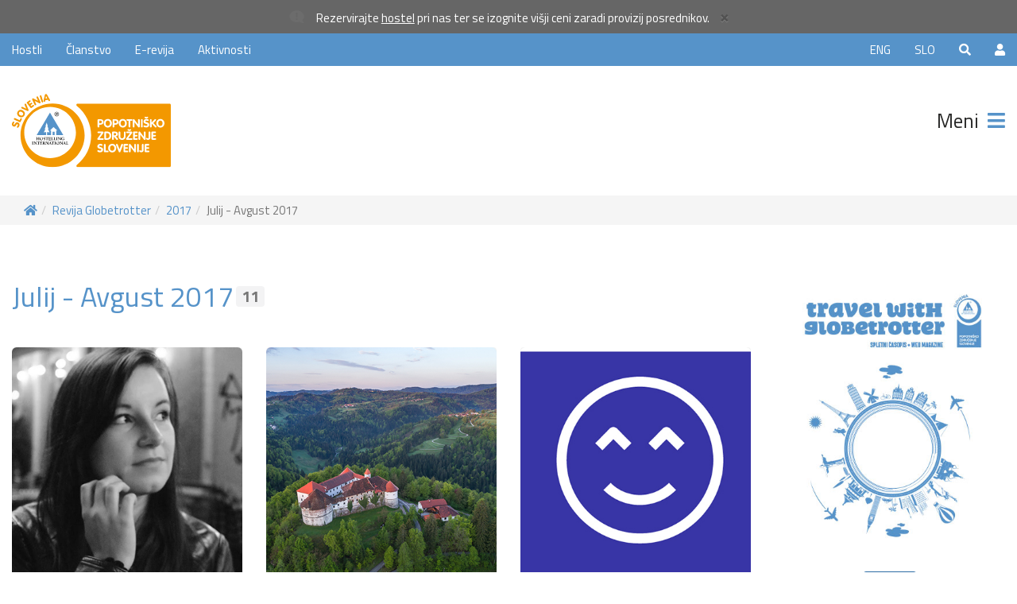

--- FILE ---
content_type: text/html; charset=UTF-8
request_url: https://www.youth-hostel.si/si/globetrotter/julij-avgust-2017
body_size: 124339
content:
<!DOCTYPE html><html lang="si">
    <head>

        
        <!-- Google Tag Manager -->
        <script>(function(w,d,s,l,i){w[l]=w[l]||[];w[l].push({'gtm.start':
        new Date().getTime(),event:'gtm.js'});var f=d.getElementsByTagName(s)[0],
        j=d.createElement(s),dl=l!='dataLayer'?'&l='+l:'';j.async=true;j.src=
        'https://www.googletagmanager.com/gtm.js?id='+i+dl;f.parentNode.insertBefore(j,f);
        })(window,document,'script','dataLayer','GTM-KWJ46JK');</script>
        <!-- End Google Tag Manager -->

        <script>
            let GA_MEASUREMENT_ID = '';
        </script>
        
        
         
            <!-- Global site tag (gtag.js) - Google Analytics -->
            <script async src="https://www.googletagmanager.com/gtag/js?id=G-NWYHP29HHD"></script>
            <script>
                GA_MEASUREMENT_ID = 'G-NWYHP29HHD';
                
                window.dataLayer = window.dataLayer || [];
                function gtag() {
                    dataLayer.push(arguments);
                }

                gtag('consent', 'default', {
                    'ad_storage': 'denied',
                    'ad_user_data': 'denied',
                    'ad_personalization': 'denied',
                    'analytics_storage': 'denied',
                    'functionality_storage': 'denied',
                    'personalization_storage': 'denied',
                    'security_storage': 'granted',
                });
            </script>
                    
                     

    
        
         
            <script src="https://cdn.onesignal.com/sdks/OneSignalSDK.js" async=""></script>
            <script>
                var OneSignal = window.OneSignal || [];
                OneSignal.push(function () {
                    OneSignal.init({
                        appId: "69eb0de5-bada-4dc7-8b5f-d62e5d6683f6",
                    });
                });
            </script>
        


        <title>Globetotter - Popotniško združenje Slovenije</title>

        <meta charset="utf-8">
        <meta http-equiv="X-UA-Compatible" content="IE=edge,chrome=1"> 
        <meta name="viewport" content="width=device-width, initial-scale=1.0">
        <meta name="author" content="RPC, Erik Robnik s.p." />
        <meta name="description" content="Potovanja nas učijo in nas bogatijo! Potujte z nami, potujte s Globetrotterjem!" />
        <meta name="keywords" content="popotniški nasveti, nasveti za backpackerje, kam potovati, zakaj potovati, mladinski turizem, globetrotter za popotnike, potovanja nas učijo, potovanja nas bogatijo" />

        
        
        
          
                    <meta property="og:url"                content="https://www.youth-hostel.si/si/globetrotter/julij-avgust-2017" />
            <meta property="og:type"               content="website" />
            <meta property="og:title"              content="Globetotter - Popotniško združenje Slovenije" />
            <meta property="og:description"        content="Potovanja nas učijo in nas bogatijo! Potujte z nami, potujte s Globetrotterjem!" />
            <meta property="og:image"              content="" />
            <meta property="article:published_time" content="" />
            <meta property="article:author" content="" />
        

        <link rel="apple-touch-icon-precomposed" sizes="57x57" href="https://www.youth-hostel.si/apple-touch-icon-57x57.png?v=1.540" />
        <link rel="apple-touch-icon-precomposed" sizes="114x114" href="https://www.youth-hostel.si/apple-touch-icon-114x114.png?v=1.540" />
        <link rel="apple-touch-icon-precomposed" sizes="72x72" href="https://www.youth-hostel.si/apple-touch-icon-72x72.png?v=1.540" />
        <link rel="apple-touch-icon-precomposed" sizes="144x144" href="https://www.youth-hostel.si/apple-touch-icon-144x144.png?v=1.540" />
        <link rel="apple-touch-icon-precomposed" sizes="60x60" href="https://www.youth-hostel.si/apple-touch-icon-60x60.png?v=1.540" />
        <link rel="apple-touch-icon-precomposed" sizes="120x120" href="https://www.youth-hostel.si/apple-touch-icon-120x120.png?v=1.540" />
        <link rel="apple-touch-icon-precomposed" sizes="76x76" href="https://www.youth-hostel.si/apple-touch-icon-76x76.png?v=1.540" />
        <link rel="apple-touch-icon-precomposed" sizes="152x152" href="https://www.youth-hostel.si/apple-touch-icon-152x152.png?v=1.540" />
        <link rel="icon" type="image/png" href="https://www.youth-hostel.si/favicon-196x196.png?v=1.540" sizes="196x196" />
        <link rel="icon" type="image/png" href="https://www.youth-hostel.si/favicon-96x96.png?v=1.540" sizes="96x96" />
        <link rel="icon" type="image/png" href="https://www.youth-hostel.si/favicon-32x32.png?v=1.540" sizes="32x32" />
        <link rel="icon" type="image/png" href="https://www.youth-hostel.si/favicon-16x16.png?v=1.540" sizes="16x16" />
        <link rel="icon" type="image/png" href="https://www.youth-hostel.si/favicon-128.png?v=1.540" sizes="128x128" />
        <meta name="application-name" content="&nbsp;"/>
        <meta name="msapplication-TileColor" content="#FFFFFF" />
        <meta name="msapplication-TileImage" content="https://www.youth-hostel.si/mstile-144x144.png?v=1.540" />
        <meta name="msapplication-square70x70logo" content="https://www.youth-hostel.si/mstile-70x70.png?v=1.540" />
        <meta name="msapplication-square150x150logo" content="https://www.youth-hostel.si/mstile-150x150.png?v=1.540" />
        <meta name="msapplication-wide310x150logo" content="https://www.youth-hostel.si/mstile-310x150.png?v=1.540" />
        <meta name="msapplication-square310x310logo" content="https://www.youth-hostel.si/mstile-310x310.png?v=1.540" />
        <meta name="google-signin-scope" content="profile email">
        <meta name="google-signin-client_id" content="465268764223-vtgel1mnl13ujef31fp42e2tu7p3aosb.apps.googleusercontent.com">
        <meta name="p:domain_verify" content="900750461739da65fede9d62a1102913"/>
        
        



        <link href='//fonts.googleapis.com/css?family=Titillium+Web:400,200,200italic,300,300italic,400italic,600,600italic,700,700italic,900&subset=latin,latin-ext' rel='stylesheet' type='text/css'>




        <link rel="stylesheet" href="https://www.youth-hostel.si/assets/vendor/bootstrap/css/bootstrap.min.css?v=1.540"> 
        <link rel="stylesheet" href="https://www.youth-hostel.si/assets/vendor/fontawesome/css/all.min.css?v=1.540">
        <link rel="stylesheet" href="https://www.youth-hostel.si/assets/vendor/swiper/css/swiper.min.css?v=1.540"> 
        <link rel="stylesheet" href="https://www.youth-hostel.si/assets/vendor/blueimp-gallery/css/blueimp-gallery.min.css?v=1.540">
        <link rel="stylesheet" href="https://www.youth-hostel.si/assets/vendor/animate/animate.min.css?v=1.540">
        <link rel="stylesheet" href="https://www.youth-hostel.si/assets/vendor/malihu-custom-scrollbar-plugin-master/jquery.mCustomScrollbar.min.css?v=1.540">
        <link rel="stylesheet" href="https://www.youth-hostel.si/assets/vendor/cookieconsent/cookieconsent.css?v=1.540">
        
                        



        <link rel="stylesheet" href="https://www.youth-hostel.si/assets/css/main.css?v=1.540"> 




        <script>
            var AUTO_CLICK_ON_SHOW_MORE = false;
                                        AUTO_CLICK_ON_SHOW_MORE = true;
                    </script>









        <script type="text/javascript" src="https://www.youth-hostel.si/assets/vendor/jquery/jquery-1.11.3.min.js?v=1.540"></script>
        <script type="text/javascript" src="https://www.youth-hostel.si/assets/vendor/jquery-ui-1.12.1.custom/jquery-ui.min.js?v=1.540"></script>
        <script type="text/javascript" src="https://www.youth-hostel.si/assets/vendor/bootstrap/js/bootstrap.min.js?v=1.540"></script>
        <script type="text/javascript" src="https://www.youth-hostel.si/assets/vendor/swiper/js/swiper.min.js?v=1.540"></script>
        <script type="text/javascript" src="https://www.youth-hostel.si/assets/vendor/blueimp-gallery/js/jquery.blueimp-gallery.min.js?v=1.540"></script>
        <script type="text/javascript" src="https://www.youth-hostel.si/assets/vendor/jquery.history.js?v=1.540"></script>
        <script type="text/javascript" src="https://www.youth-hostel.si/assets/vendor/jquery.matchHeight-min.js?v=1.540"></script>
        <script type="text/javascript" src="https://www.youth-hostel.si/assets/vendor/jquery.waitforimages.min.js?v=1.540"></script>
        <script type="text/javascript" src="https://www.youth-hostel.si/assets/vendor/malihu-custom-scrollbar-plugin-master/jquery.mCustomScrollbar.concat.min.js?v=1.540"></script>
        <script type="text/javascript" src="https://www.youth-hostel.si/assets/vendor/isInViewport/lib/isInViewport.min.js?v=1.540"></script>

                
            
                
                    
        <script type="text/javascript" src="https://www.youth-hostel.si/assets/vendor/jquery.lazy.min.js?v=1.540"></script>
        <script type="text/javascript" src="https://www.youth-hostel.si/assets/js/funkcije_kompatibilnost.js?v=1.540"></script>
        <script type="text/javascript" src="https://www.youth-hostel.si/assets/js/funkcije.js?v=1.540"></script>
        <script type="text/javascript" src="https://www.youth-hostel.si/assets/js/ga.js?v=1.540"></script>
        
        
        

        



        <script type="text/javascript">

            let swiperOneSlideH, swiperOneSlideC, swiperOneSlideO;
            const HI_SKUPINA_ID = '352';
            const LANG = 'si';
            const LANG_GOOGLE = 'sl';
            
            jQuery(document).ready(function () {

                SkupneLoadFunkcije();


                swiperOneSlideC = new Swiper('.swiper-container.one-slide:not(.swiper-home-bg-image)', {
                    lazy: false, // Enable lazy loading
                    loop: false,
                    autoHeight: false,
                    autoplay: {
                        delay: 10000,
                    },
                    pagination: {
                        //el: '.swiper-pagination',
                        //clickable: true,
                    },
                    navigation: {
                        nextEl: '.swiper-button-next',
                        prevEl: '.swiper-button-prev'
                    }
                });

                swiperOneSlideO = new Swiper('.swiper-container.one-slide-column', {
                    lazy: false, // Enable lazy loading
                    loop: false,
                    autoHeight: false,
                    autoplay: {
                        delay: 5000,
                    },
                    pagination: {
                        //el: '.swiper-pagination',
                        //clickable: true,
                    },
                    navigation: {
                        nextEl: '.swiper-button-next',
                        prevEl: '.swiper-button-prev'
                    }
                });

                swiperOneSlideH = new Swiper('.swiper-container.one-slide.swiper-home-bg-image', {
                    lazy: false, // Enable lazy loading
                    loop: false,
                    autoHeight: false,
                    autoplay: {
                        delay: 10000,
                    },
                    pagination: {
                        el: '.swiper-pagination',
                        clickable: true,
                    },
                    navigation: {
                        nextEl: '.swiper-button-next',
                        prevEl: '.swiper-button-prev',
                    }
                });
                
            });

            jQuery(window).load(function () {

            });

            jQuery(window).resize(function () {
                //MatchHeight();
            });

            jQuery(window).scroll(function () {
                //ToTop();
            });

        </script>


            
        <script async defer src="https://widget.getyourguide.com/dist/pa.umd.production.min.js" data-gyg-partner-id="01Y2MPG"></script>
            
            
        
        
        <!-- Facebook Pixel Code -->
        <script>
            !function(f,b,e,v,n,t,s)
            {if(f.fbq)return;n=f.fbq=function(){n.callMethod?
            n.callMethod.apply(n,arguments):n.queue.push(arguments)};
            if(!f._fbq)f._fbq=n;n.push=n;n.loaded=!0;n.version='2.0';
            n.queue=[];t=b.createElement(e);t.async=!0;
            t.src=v;s=b.getElementsByTagName(e)[0];
            s.parentNode.insertBefore(t,s)}(window, document,'script',
            'https://connect.facebook.net/en_US/fbevents.js');
            fbq('consent', 'revoke');
            //fbq('init', '660689824086883');
            //fbq('track', 'PageView');
        </script>
        <noscript><img height="1" width="1" style="display:none" src="https://www.facebook.com/tr?id=660689824086883&ev=PageView&noscript=1"/></noscript>
        <!-- End Facebook Pixel Code -->
        

    
                <script type="application/ld+json">
                [
    {
        "@context": "https://schema.org",
        "@type": "Organization",
        "@id": "https://www.youth-hostel.si/",
        "url": "https://www.youth-hostel.si/",
        "name": "Popotniško združenje Slovenije",
        "legalName": "Popotniško združenje Slovenije",
        "logo": "https://www.youth-hostel.si/assets/images/yh-logo-json-ld.png",
        "address": {
            "@type": "PostalAddress",
            "streetAddress": "Gosposvetska cesta 86",
            "addressLocality": "Maribor",
            "addressRegion": "",
            "postalCode": "2000",
            "addressCountry": "SI"
        },
        "geo": {
            "@type": "GeoCoordinates",
            "latitude": "46.56310005594616",
            "longitude": "15.628850583473897"
        },
        "telephone": "+386022342137",
        "email": "info@youth-hostel.si",
        "vatID": "SI71208623",
        "openingHoursSpecification": [
            {
                "@type": "OpeningHoursSpecification",
                "dayOfWeek": [
                    "Monday",
                    "Tuesday",
                    "Wednesday",
                    "Thursday",
                    "Friday"
                ],
                "opens": "08:00",
                "closes": "16:00"
            },
            {
                "@type": "OpeningHoursSpecification",
                "dayOfWeek": [
                    "Saturday",
                    "Sunday"
                ],
                "opens": "00:00",
                "closes": "00:00"
            }
        ],
        "contactPoint": {
            "@type": "ContactPoint",
            "telephone": "+386 2 234 21 37",
            "email": "info@youth-hostel.si",
            "address": "Gosposvetska cesta 86, 2000 Maribor"
        }
    },
    {
        "@context": "http://schema.org",
        "@type": "WebPage",
        "url": "https://www.youth-hostel.si/si/globetrotter/julij-avgust-2017",
        "mainEntityOfPage": {
            "@type": "WebPage",
            "@id": "https://www.youth-hostel.si/si/globetrotter/julij-avgust-2017"
        },
        "headline": "Popotniško združenje Slovenije",
        "description": "Odlična spletna stran kjer boste našli vse potrebne informacije za brezskrbna in nepozabna potovanja.",
        "image": "https://www.youth-hostel.si/assets/images/yh-logo-json-ld.png",
        "author": {
            "@type": "Person",
            "name": "Igor Jurišič"
        },
        "potentialAction": {
            "@type": "SearchAction",
            "target": "https://www.youth-hostel.si/si/search?inputSearchBar={search_term_string}",
            "query-input": "required name=search_term_string"
        }
    },
    {
        "@context": "https://schema.org/",
        "@type": "BreadcrumbList",
        "itemListElement": [
            {
                "@type": "ListItem",
                "position": 1,
                "name": "Youth hostel",
                "item": "https://www.youth-hostel.si/si/"
            },
            {
                "@type": "ListItem",
                "position": 2,
                "name": "Revija Globetrotter",
                "item": "https://www.youth-hostel.si/si/globetrotter"
            },
            {
                "@type": "ListItem",
                "position": 3,
                "name": "2017",
                "item": "https://www.youth-hostel.si/si/globetrotter/2017"
            },
            {
                "@type": "ListItem",
                "position": 4,
                "name": "Julij - Avgust 2017",
                "item": "https://www.youth-hostel.si/si/globetrotter/julij-avgust-2017"
            }
        ]
    }
]            </script>
            


    <!-- HTML5 Shim and Respond.js IE8 support of HTML5 elements and media queries -->
    <!-- WARNING: Respond.js doesn't work if you view the page via file:// -->
    <!--[if lt IE 9]>
      <script src="https://oss.maxcdn.com/libs/html5shiv/3.7.0/html5shiv.js"></script>
      <script src="https://oss.maxcdn.com/libs/respond.js/1.4.2/respond.min.js"></script>
    <![endif]-->


</head>

        <body>


            <div id="fb-root"></div>

            <!-- Google Tag Manager (noscript) -->
            <noscript><iframe src="https://www.googletagmanager.com/ns.html?id=GTM-KWJ46JK" height="0" width="0" style="display:none;visibility:hidden;"></iframe></noscript>
            <!-- End Google Tag Manager (noscript) -->


            
            <!-- Google Code for Prijava na Globetrotter in Novice Conversion Page In your html page, add the snippet and call goog_report_conversion when someone clicks on the chosen link or button.
            <script type="text/javascript">
                // <![CDATA[
                goog_snippet_vars = function () {
                    var w = window;
                    w.google_conversion_id = 927355837;
                    w.google_conversion_label = "Whb3CNKVy2kQvaeZugM";
                    w.google_remarketing_only = false;
                };
                // DO NOT CHANGE THE CODE BELOW.
                goog_report_conversion = function (url) {

                    goog_snippet_vars();
                    window.google_conversion_format = "3";
                    var opt = new Object();
                    opt.onload_callback = function () {
                        if (typeof (url) != 'undefined') {
                            window.location = url;
                        }
                    };
                    var conv_handler = window['google_trackConversion'];
                    if (typeof (conv_handler) == 'function') {
                        conv_handler(opt);
                    }
                };
                // ]]>
            </script>
            <script type="text/javascript" src="//www.googleadservices.com/pagead/conversion_async.js"></script>
             -->






            <div class="modal fade" id="myModal_newsletter" tabindex="-1" role="dialog" aria-labelledby="myModalLabel_newsletter" aria-hidden="true">
                <div class="modal-dialog modal-lg">
                    <div class="modal-content">
                        <div class="modal-header">
                            <button type="button" class="close" data-dismiss="modal" aria-hidden="true">&times;</button>
                            <h4 class="modal-title" id="myModalLabel_newsletter">&nbsp;</h4>
                        </div>
                        <div class="modal-body">
                            <div class="modal-ajax-response"></div>
                            <div class="modal-body-response"></div>  
                        </div>
                    </div>
                </div>
            </div>















                            <div class="page-submenu">
                    <div class="left">



                        <div class="page-menu-header">
                            <a href="#" class="hideSubMenu">Zapri <i class="fas fa-times fa-fw animated-hover animate__animated padding-menu-icon text-blue" data-animation="animate__rubberBand"></i></a>
                        </div>

                        <div class="page-menu-content content">



                            <ul class="nav navbar-nav">


                                

                                    


                                
                                                                                                            <li class="dropdown">
                                            <a href="javascript:;" class="dropdown-toggle no_click" data-toggle="dropdown">2025</a>
                                            <ul class="dropdown-menu">
                                                                                                                                                            <li class=""><a href="https://www.youth-hostel.si/si/globetrotter/november-december-2025" title="November - December 2025">November - December 2025</a></li>
                                                                                                            <li class=""><a href="https://www.youth-hostel.si/si/globetrotter/september-oktober-2025" title="September - Oktober 2025">September - Oktober 2025</a></li>
                                                                                                            <li class=""><a href="https://www.youth-hostel.si/si/globetrotter/julij-avgust-2025" title="Julij - Avgust 2025">Julij - Avgust 2025</a></li>
                                                                                                            <li class=""><a href="https://www.youth-hostel.si/si/globetrotter/maj-junij-2025" title="Maj - Junij 2025">Maj - Junij 2025</a></li>
                                                                                                            <li class=""><a href="https://www.youth-hostel.si/si/globetrotter/marec-april-2025" title="Marec - April 2025">Marec - April 2025</a></li>
                                                                                                            <li class=""><a href="https://www.youth-hostel.si/si/globetrotter/januar-februar-2025" title="Januar - Februar 2025">Januar - Februar 2025</a></li>
                                                                                                                                                </ul>
                                        </li>
                                                                            <li class="dropdown">
                                            <a href="javascript:;" class="dropdown-toggle no_click" data-toggle="dropdown">2024</a>
                                            <ul class="dropdown-menu">
                                                                                                                                                            <li class=""><a href="https://www.youth-hostel.si/si/globetrotter/november-december-2024" title="December 2024">December 2024</a></li>
                                                                                                            <li class=""><a href="https://www.youth-hostel.si/si/globetrotter/oktober-november-2024" title="Oktober - November 2024">Oktober - November 2024</a></li>
                                                                                                            <li class=""><a href="https://www.youth-hostel.si/si/globetrotter/avgust-2024" title="Avgust - September 2024">Avgust - September 2024</a></li>
                                                                                                            <li class=""><a href="https://www.youth-hostel.si/si/globetrotter/junij-julij-2024" title="Junij - Julij 2024">Junij - Julij 2024</a></li>
                                                                                                            <li class=""><a href="https://www.youth-hostel.si/si/globetrotter/april-maj-2024" title="April - Maj 2024">April - Maj 2024</a></li>
                                                                                                            <li class=""><a href="https://www.youth-hostel.si/si/globetrotter/februar-marec-2024" title="Februar - Marec 2024">Februar - Marec 2024</a></li>
                                                                                                            <li class=""><a href="https://www.youth-hostel.si/si/globetrotter/januar-2024" title="Januar 2024">Januar 2024</a></li>
                                                                                                                                                </ul>
                                        </li>
                                                                            <li class="dropdown">
                                            <a href="javascript:;" class="dropdown-toggle no_click" data-toggle="dropdown">2023</a>
                                            <ul class="dropdown-menu">
                                                                                                                                                            <li class=""><a href="https://www.youth-hostel.si/si/globetrotter/november-december-2023" title="November - December 2023">November - December 2023</a></li>
                                                                                                            <li class=""><a href="https://www.youth-hostel.si/si/globetrotter/oktober-2023" title="Oktober 2023">Oktober 2023</a></li>
                                                                                                            <li class=""><a href="https://www.youth-hostel.si/si/globetrotter/avgust-september-2023" title="Avgust - September 2023">Avgust - September 2023</a></li>
                                                                                                            <li class=""><a href="https://www.youth-hostel.si/si/globetrotter/junij-julij-2023" title="Junij - Julij 2023">Junij - Julij 2023</a></li>
                                                                                                            <li class=""><a href="https://www.youth-hostel.si/si/globetrotter/april-maj-2023" title="April - Maj 2023">April - Maj 2023</a></li>
                                                                                                            <li class=""><a href="https://www.youth-hostel.si/si/globetrotter/marec-2023" title="Marec 2023">Marec 2023</a></li>
                                                                                                            <li class=""><a href="https://www.youth-hostel.si/si/globetrotter/januar-februar-2023" title="Januar - Februar 2023">Januar - Februar 2023</a></li>
                                                                                                                                                </ul>
                                        </li>
                                                                            <li class="dropdown">
                                            <a href="javascript:;" class="dropdown-toggle no_click" data-toggle="dropdown">2022</a>
                                            <ul class="dropdown-menu">
                                                                                                                                                            <li class=""><a href="https://www.youth-hostel.si/si/globetrotter/november-december-2022" title="November - December 2022">November - December 2022</a></li>
                                                                                                            <li class=""><a href="https://www.youth-hostel.si/si/globetrotter/september-oktober-2022" title="September - Oktober 2022">September - Oktober 2022</a></li>
                                                                                                            <li class=""><a href="https://www.youth-hostel.si/si/globetrotter/avgust-2022" title="Avgust 2022">Avgust 2022</a></li>
                                                                                                            <li class=""><a href="https://www.youth-hostel.si/si/globetrotter/junij-julij-2022" title="Junij - Julij 2022">Junij - Julij 2022</a></li>
                                                                                                            <li class=""><a href="https://www.youth-hostel.si/si/globetrotter/april-maj-2022" title="April - Maj 2022">April - Maj 2022</a></li>
                                                                                                            <li class=""><a href="https://www.youth-hostel.si/si/globetrotter/marec-2022" title="Marec 2022">Marec 2022</a></li>
                                                                                                            <li class=""><a href="https://www.youth-hostel.si/si/globetrotter/januar-februar-2022" title="Januar - Februar 2022">Januar - Februar 2022</a></li>
                                                                                                                                                </ul>
                                        </li>
                                                                            <li class="dropdown">
                                            <a href="javascript:;" class="dropdown-toggle no_click" data-toggle="dropdown">2021</a>
                                            <ul class="dropdown-menu">
                                                                                                                                                            <li class=""><a href="https://www.youth-hostel.si/si/globetrotter/december-2021" title="December 2021">December 2021</a></li>
                                                                                                            <li class=""><a href="https://www.youth-hostel.si/si/globetrotter/okt-nov-2021" title="Okt - Nov 2021">Okt - Nov 2021</a></li>
                                                                                                            <li class=""><a href="https://www.youth-hostel.si/si/globetrotter/september-2021" title="September 2021">September 2021</a></li>
                                                                                                            <li class=""><a href="https://www.youth-hostel.si/si/globetrotter/avgust-2021" title="Avgust 2021">Avgust 2021</a></li>
                                                                                                            <li class=""><a href="https://www.youth-hostel.si/si/globetrotter/julij-2021" title="Julij 2021">Julij 2021</a></li>
                                                                                                            <li class=""><a href="https://www.youth-hostel.si/si/globetrotter/junij-2021" title="Junij 2021">Junij 2021</a></li>
                                                                                                            <li class=""><a href="https://www.youth-hostel.si/si/globetrotter/maj-2021" title="Maj 2021">Maj 2021</a></li>
                                                                                                            <li class=""><a href="https://www.youth-hostel.si/si/globetrotter/marec-april-2021" title="Marec - April 2021">Marec - April 2021</a></li>
                                                                                                            <li class=""><a href="https://www.youth-hostel.si/si/globetrotter/februar-2021" title="Februar 2021">Februar 2021</a></li>
                                                                                                            <li class=""><a href="https://www.youth-hostel.si/si/globetrotter/januar-2021" title="Januar 2021">Januar 2021</a></li>
                                                                                                                                                </ul>
                                        </li>
                                                                            <li class="dropdown">
                                            <a href="javascript:;" class="dropdown-toggle no_click" data-toggle="dropdown">2020</a>
                                            <ul class="dropdown-menu">
                                                                                                                                                            <li class=""><a href="https://www.youth-hostel.si/si/globetrotter/december-2020" title="December 2020">December 2020</a></li>
                                                                                                            <li class=""><a href="https://www.youth-hostel.si/si/globetrotter/okt-nov-2020" title="Okt - Nov 2020">Okt - Nov 2020</a></li>
                                                                                                            <li class=""><a href="https://www.youth-hostel.si/si/globetrotter/september-2020" title="September 2020">September 2020</a></li>
                                                                                                            <li class=""><a href="https://www.youth-hostel.si/si/globetrotter/julij-avgust-2020" title="Julij - Avgust 2020">Julij - Avgust 2020</a></li>
                                                                                                            <li class=""><a href="https://www.youth-hostel.si/si/globetrotter/junij-2020" title="Junij 2020">Junij 2020</a></li>
                                                                                                            <li class=""><a href="https://www.youth-hostel.si/si/globetrotter/maj-2020" title="Maj 2020">Maj 2020</a></li>
                                                                                                            <li class=""><a href="https://www.youth-hostel.si/si/globetrotter/april-2020" title="April 2020">April 2020</a></li>
                                                                                                            <li class=""><a href="https://www.youth-hostel.si/si/globetrotter/februar-marec-2020" title="Februar - Marec 2020">Februar - Marec 2020</a></li>
                                                                                                            <li class=""><a href="https://www.youth-hostel.si/si/globetrotter/januar-2020" title="Januar 2020">Januar 2020</a></li>
                                                                                                                                                </ul>
                                        </li>
                                                                            <li class="dropdown">
                                            <a href="javascript:;" class="dropdown-toggle no_click" data-toggle="dropdown">2019</a>
                                            <ul class="dropdown-menu">
                                                                                                                                                            <li class=""><a href="https://www.youth-hostel.si/si/globetrotter/december-2019" title="December 2019">December 2019</a></li>
                                                                                                            <li class=""><a href="https://www.youth-hostel.si/si/globetrotter/okt-nov-2019" title="Okt - Nov 2019">Okt - Nov 2019</a></li>
                                                                                                            <li class=""><a href="https://www.youth-hostel.si/si/globetrotter/september-2019" title="September 2019">September 2019</a></li>
                                                                                                            <li class=""><a href="https://www.youth-hostel.si/si/globetrotter/avgust-2019" title="Avgust 2019">Avgust 2019</a></li>
                                                                                                            <li class=""><a href="https://www.youth-hostel.si/si/globetrotter/julij-2019" title="Julij 2019">Julij 2019</a></li>
                                                                                                            <li class=""><a href="https://www.youth-hostel.si/si/globetrotter/junij-2019" title="Junij 2019">Junij 2019</a></li>
                                                                                                            <li class=""><a href="https://www.youth-hostel.si/si/globetrotter/april-maj-2019" title="April - Maj 2019">April - Maj 2019</a></li>
                                                                                                            <li class=""><a href="https://www.youth-hostel.si/si/globetrotter/marec-2019" title="Marec 2019">Marec 2019</a></li>
                                                                                                            <li class=""><a href="https://www.youth-hostel.si/si/globetrotter/februar-2019" title="Februar 2019">Februar 2019</a></li>
                                                                                                            <li class=""><a href="https://www.youth-hostel.si/si/globetrotter/januar-2019" title="Januar 2019">Januar 2019</a></li>
                                                                                                                                                </ul>
                                        </li>
                                                                            <li class="dropdown">
                                            <a href="javascript:;" class="dropdown-toggle no_click" data-toggle="dropdown">2018</a>
                                            <ul class="dropdown-menu">
                                                                                                                                                            <li class=""><a href="https://www.youth-hostel.si/si/globetrotter/december-2018" title="December 2018">December 2018</a></li>
                                                                                                            <li class=""><a href="https://www.youth-hostel.si/si/globetrotter/okt-nov-2018" title="Okt - Nov 2018">Okt - Nov 2018</a></li>
                                                                                                            <li class=""><a href="https://www.youth-hostel.si/si/globetrotter/september-2018" title="September 2018">September 2018</a></li>
                                                                                                            <li class=""><a href="https://www.youth-hostel.si/si/globetrotter/avgust-2018" title="Avgust 2018">Avgust 2018</a></li>
                                                                                                            <li class=""><a href="https://www.youth-hostel.si/si/globetrotter/julij-2018" title="Julij 2018">Julij 2018</a></li>
                                                                                                            <li class=""><a href="https://www.youth-hostel.si/si/globetrotter/junij-2018" title="Junij 2018">Junij 2018</a></li>
                                                                                                            <li class=""><a href="https://www.youth-hostel.si/si/globetrotter/april-maj-2018" title="April - Maj 2018">April - Maj 2018</a></li>
                                                                                                            <li class=""><a href="https://www.youth-hostel.si/si/globetrotter/marec-2018" title="Marec 2018">Marec 2018</a></li>
                                                                                                            <li class=""><a href="https://www.youth-hostel.si/si/globetrotter/februar-2018" title="Februar 2018">Februar 2018</a></li>
                                                                                                            <li class=""><a href="https://www.youth-hostel.si/si/globetrotter/januar-2018" title="Januar 2018">Januar 2018</a></li>
                                                                                                                                                </ul>
                                        </li>
                                                                            <li class="dropdown">
                                            <a href="javascript:;" class="dropdown-toggle no_click" data-toggle="dropdown">2017</a>
                                            <ul class="dropdown-menu">
                                                                                                                                                            <li class=""><a href="https://www.youth-hostel.si/si/globetrotter/nov-dec-2017" title="Nov - Dec 2017">Nov - Dec 2017</a></li>
                                                                                                            <li class=""><a href="https://www.youth-hostel.si/si/globetrotter/oktober-2017" title="Oktober 2017">Oktober 2017</a></li>
                                                                                                            <li class=""><a href="https://www.youth-hostel.si/si/globetrotter/september-2017" title="September 2017">September 2017</a></li>
                                                                                                            <li class="active"><a href="https://www.youth-hostel.si/si/globetrotter/julij-avgust-2017" title="Julij - Avgust 2017">Julij - Avgust 2017</a></li>
                                                                                                            <li class=""><a href="https://www.youth-hostel.si/si/globetrotter/junij-2017" title="Junij 2017">Junij 2017</a></li>
                                                                                                            <li class=""><a href="https://www.youth-hostel.si/si/globetrotter/maj-2017" title="Maj 2017">Maj 2017</a></li>
                                                                                                            <li class=""><a href="https://www.youth-hostel.si/si/globetrotter/april-2017" title="April 2017">April 2017</a></li>
                                                                                                            <li class=""><a href="https://www.youth-hostel.si/si/globetrotter/marec-2017" title="Marec 2017">Marec 2017</a></li>
                                                                                                            <li class=""><a href="https://www.youth-hostel.si/si/globetrotter/februar-2017" title="Februar 2017">Februar 2017</a></li>
                                                                                                            <li class=""><a href="https://www.youth-hostel.si/si/globetrotter/januar-2017" title="Januar 2017">Januar 2017</a></li>
                                                                                                                                                </ul>
                                        </li>
                                                                            <li class="dropdown">
                                            <a href="javascript:;" class="dropdown-toggle no_click" data-toggle="dropdown">2016</a>
                                            <ul class="dropdown-menu">
                                                                                                                                                            <li class=""><a href="https://www.youth-hostel.si/si/globetrotter/december-2016" title="December 2016">December 2016</a></li>
                                                                                                            <li class=""><a href="https://www.youth-hostel.si/si/globetrotter/oktober-november-2016" title="Oktober - November 2016">Oktober - November 2016</a></li>
                                                                                                            <li class=""><a href="https://www.youth-hostel.si/si/globetrotter/september-2016" title="September 2016">September 2016</a></li>
                                                                                                            <li class=""><a href="https://www.youth-hostel.si/si/globetrotter/avgust-2016" title="Avgust 2016">Avgust 2016</a></li>
                                                                                                            <li class=""><a href="https://www.youth-hostel.si/si/globetrotter/julij-2016" title="Julij 2016">Julij 2016</a></li>
                                                                                                            <li class=""><a href="https://www.youth-hostel.si/si/globetrotter/junij-2016" title="Junij 2016">Junij 2016</a></li>
                                                                                                            <li class=""><a href="https://www.youth-hostel.si/si/globetrotter/maj-2016" title="Maj 2016">Maj 2016</a></li>
                                                                                                            <li class=""><a href="https://www.youth-hostel.si/si/globetrotter/april-2016" title="April 2016">April 2016</a></li>
                                                                                                            <li class=""><a href="https://www.youth-hostel.si/si/globetrotter/marec-2016" title="Marec 2016">Marec 2016</a></li>
                                                                                                            <li class=""><a href="https://www.youth-hostel.si/si/globetrotter/februar-2016" title="Februar 2016">Februar 2016</a></li>
                                                                                                            <li class=""><a href="https://www.youth-hostel.si/si/globetrotter/januar-2016" title="Januar 2016">Januar 2016</a></li>
                                                                                                                                                </ul>
                                        </li>
                                                                            <li class="dropdown">
                                            <a href="javascript:;" class="dropdown-toggle no_click" data-toggle="dropdown">2015</a>
                                            <ul class="dropdown-menu">
                                                                                                                                                            <li class=""><a href="https://www.youth-hostel.si/si/globetrotter/december-2015" title="December 2015">December 2015</a></li>
                                                                                                            <li class=""><a href="https://www.youth-hostel.si/si/globetrotter/november-2015" title="November 2015">November 2015</a></li>
                                                                                                            <li class=""><a href="https://www.youth-hostel.si/si/globetrotter/oktober-2015" title="Oktober 2015">Oktober 2015</a></li>
                                                                                                            <li class=""><a href="https://www.youth-hostel.si/si/globetrotter/september-2015" title="September 2015">September 2015</a></li>
                                                                                                            <li class=""><a href="https://www.youth-hostel.si/si/globetrotter/avgust-2015" title="Avgust 2015">Avgust 2015</a></li>
                                                                                                            <li class=""><a href="https://www.youth-hostel.si/si/globetrotter/julij-2015" title="Julij 2015">Julij 2015</a></li>
                                                                                                            <li class=""><a href="https://www.youth-hostel.si/si/globetrotter/junij-2015" title="Junij 2015">Junij 2015</a></li>
                                                                                                            <li class=""><a href="https://www.youth-hostel.si/si/globetrotter/maj-2015" title="Maj 2015">Maj 2015</a></li>
                                                                                                            <li class=""><a href="https://www.youth-hostel.si/si/globetrotter/april-2015" title="April 2015">April 2015</a></li>
                                                                                                            <li class=""><a href="https://www.youth-hostel.si/si/globetrotter/marec-2015" title="Marec 2015">Marec 2015</a></li>
                                                                                                            <li class=""><a href="https://www.youth-hostel.si/si/globetrotter/februar-2015" title="Februar 2015">Februar 2015</a></li>
                                                                                                            <li class=""><a href="https://www.youth-hostel.si/si/globetrotter/januar-2015" title="Januar 2015">Januar 2015</a></li>
                                                                                                                                                </ul>
                                        </li>
                                                                            <li class="dropdown">
                                            <a href="javascript:;" class="dropdown-toggle no_click" data-toggle="dropdown">2014</a>
                                            <ul class="dropdown-menu">
                                                                                                                                                            <li class=""><a href="https://www.youth-hostel.si/si/globetrotter/december-2014" title="December 2014">December 2014</a></li>
                                                                                                            <li class=""><a href="https://www.youth-hostel.si/si/globetrotter/november-2014" title="November 2014">November 2014</a></li>
                                                                                                            <li class=""><a href="https://www.youth-hostel.si/si/globetrotter/oktober-2014" title="Oktober 2014">Oktober 2014</a></li>
                                                                                                            <li class=""><a href="https://www.youth-hostel.si/si/globetrotter/september-2014" title="September 2014">September 2014</a></li>
                                                                                                            <li class=""><a href="https://www.youth-hostel.si/si/globetrotter/julij-avgust-2014" title="Julij - Avgust 2014">Julij - Avgust 2014</a></li>
                                                                                                            <li class=""><a href="https://www.youth-hostel.si/si/globetrotter/junij-2014" title="Junij 2014">Junij 2014</a></li>
                                                                                                            <li class=""><a href="https://www.youth-hostel.si/si/globetrotter/maj-2014" title="Maj 2014">Maj 2014</a></li>
                                                                                                            <li class=""><a href="https://www.youth-hostel.si/si/globetrotter/april-2014" title="April 2014">April 2014</a></li>
                                                                                                            <li class=""><a href="https://www.youth-hostel.si/si/globetrotter/marec-2014" title="Marec 2014">Marec 2014</a></li>
                                                                                                            <li class=""><a href="https://www.youth-hostel.si/si/globetrotter/februar-2014" title="Februar 2014">Februar 2014</a></li>
                                                                                                            <li class=""><a href="https://www.youth-hostel.si/si/globetrotter/januar-2014" title="Januar 2014">Januar 2014</a></li>
                                                                                                                                                </ul>
                                        </li>
                                                                            <li class="dropdown">
                                            <a href="javascript:;" class="dropdown-toggle no_click" data-toggle="dropdown">2013</a>
                                            <ul class="dropdown-menu">
                                                                                                                                                            <li class=""><a href="https://www.youth-hostel.si/si/globetrotter/december-2013" title="December 2013">December 2013</a></li>
                                                                                                            <li class=""><a href="https://www.youth-hostel.si/si/globetrotter/november-2013" title="November 2013">November 2013</a></li>
                                                                                                            <li class=""><a href="https://www.youth-hostel.si/si/globetrotter/oktober-2013" title="Oktober 2013">Oktober 2013</a></li>
                                                                                                            <li class=""><a href="https://www.youth-hostel.si/si/globetrotter/september-2013" title="September 2013">September 2013</a></li>
                                                                                                            <li class=""><a href="https://www.youth-hostel.si/si/globetrotter/avgust-2013" title="Avgust 2013">Avgust 2013</a></li>
                                                                                                            <li class=""><a href="https://www.youth-hostel.si/si/globetrotter/julij-2013" title="Julij 2013">Julij 2013</a></li>
                                                                                                            <li class=""><a href="https://www.youth-hostel.si/si/globetrotter/junij-2013" title="Junij 2013">Junij 2013</a></li>
                                                                                                            <li class=""><a href="https://www.youth-hostel.si/si/globetrotter/maj-2013" title="Maj 2013">Maj 2013</a></li>
                                                                                                            <li class=""><a href="https://www.youth-hostel.si/si/globetrotter/april-2013" title="April 2013">April 2013</a></li>
                                                                                                            <li class=""><a href="https://www.youth-hostel.si/si/globetrotter/marec-2013" title="Marec 2013">Marec 2013</a></li>
                                                                                                            <li class=""><a href="https://www.youth-hostel.si/si/globetrotter/januar-februar-2013" title="Januar - Februar 2013">Januar - Februar 2013</a></li>
                                                                                                                                                </ul>
                                        </li>
                                                                            <li class="dropdown">
                                            <a href="javascript:;" class="dropdown-toggle no_click" data-toggle="dropdown">2012</a>
                                            <ul class="dropdown-menu">
                                                                                                                                                            <li class=""><a href="https://www.youth-hostel.si/si/globetrotter/december-2012" title="December 2012">December 2012</a></li>
                                                                                                            <li class=""><a href="https://www.youth-hostel.si/si/globetrotter/november-2012" title="November 2012">November 2012</a></li>
                                                                                                            <li class=""><a href="https://www.youth-hostel.si/si/globetrotter/oktober-2012" title="Oktober 2012">Oktober 2012</a></li>
                                                                                                            <li class=""><a href="https://www.youth-hostel.si/si/globetrotter/september-2012" title="September 2012">September 2012</a></li>
                                                                                                            <li class=""><a href="https://www.youth-hostel.si/si/globetrotter/avgust-2012" title="Avgust 2012">Avgust 2012</a></li>
                                                                                                            <li class=""><a href="https://www.youth-hostel.si/si/globetrotter/junij-julij-2012" title="Junij - Julij 2012">Junij - Julij 2012</a></li>
                                                                                                            <li class=""><a href="https://www.youth-hostel.si/si/globetrotter/maj-2012" title="Maj 2012">Maj 2012</a></li>
                                                                                                            <li class=""><a href="https://www.youth-hostel.si/si/globetrotter/april-2012" title="April 2012">April 2012</a></li>
                                                                                                            <li class=""><a href="https://www.youth-hostel.si/si/globetrotter/marec-2012" title="Marec 2012">Marec 2012</a></li>
                                                                                                            <li class=""><a href="https://www.youth-hostel.si/si/globetrotter/februar-2012" title="Februar 2012">Februar 2012</a></li>
                                                                                                            <li class=""><a href="https://www.youth-hostel.si/si/globetrotter/januar-2012" title="Januar 2012">Januar 2012</a></li>
                                                                                                                                                </ul>
                                        </li>
                                                                            <li class="dropdown">
                                            <a href="javascript:;" class="dropdown-toggle no_click" data-toggle="dropdown">2011</a>
                                            <ul class="dropdown-menu">
                                                                                                                                                            <li class=""><a href="https://www.youth-hostel.si/si/globetrotter/december-2011" title="December 2011">December 2011</a></li>
                                                                                                            <li class=""><a href="https://www.youth-hostel.si/si/globetrotter/november-2011" title="November 2011">November 2011</a></li>
                                                                                                            <li class=""><a href="https://www.youth-hostel.si/si/globetrotter/oktober-2011" title="Oktober 2011">Oktober 2011</a></li>
                                                                                                            <li class=""><a href="https://www.youth-hostel.si/si/globetrotter/september-2011" title="September 2011">September 2011</a></li>
                                                                                                            <li class=""><a href="https://www.youth-hostel.si/si/globetrotter/avgust-2011" title="Avgust 2011">Avgust 2011</a></li>
                                                                                                            <li class=""><a href="https://www.youth-hostel.si/si/globetrotter/julij-2011" title="Julij 2011">Julij 2011</a></li>
                                                                                                            <li class=""><a href="https://www.youth-hostel.si/si/globetrotter/junij-2011" title="Junij 2011">Junij 2011</a></li>
                                                                                                            <li class=""><a href="https://www.youth-hostel.si/si/globetrotter/maj-2011" title="Maj 2011">Maj 2011</a></li>
                                                                                                            <li class=""><a href="https://www.youth-hostel.si/si/globetrotter/april-2011" title="April 2011">April 2011</a></li>
                                                                                                            <li class=""><a href="https://www.youth-hostel.si/si/globetrotter/marec-2011" title="Marec 2011">Marec 2011</a></li>
                                                                                                            <li class=""><a href="https://www.youth-hostel.si/si/globetrotter/februar-2011" title="Februar 2011">Februar 2011</a></li>
                                                                                                            <li class=""><a href="https://www.youth-hostel.si/si/globetrotter/januar-2011" title="Januar 2011">Januar 2011</a></li>
                                                                                                                                                </ul>
                                        </li>
                                                                            <li class="dropdown">
                                            <a href="javascript:;" class="dropdown-toggle no_click" data-toggle="dropdown">2010</a>
                                            <ul class="dropdown-menu">
                                                                                                                                                            <li class=""><a href="https://www.youth-hostel.si/si/globetrotter/december-2010" title="December 2010">December 2010</a></li>
                                                                                                            <li class=""><a href="https://www.youth-hostel.si/si/globetrotter/november-2010" title="November 2010">November 2010</a></li>
                                                                                                            <li class=""><a href="https://www.youth-hostel.si/si/globetrotter/oktober-2010" title="Oktober 2010">Oktober 2010</a></li>
                                                                                                            <li class=""><a href="https://www.youth-hostel.si/si/globetrotter/september-2010" title="September 2010">September 2010</a></li>
                                                                                                            <li class=""><a href="https://www.youth-hostel.si/si/globetrotter/avgust-2010" title="Avgust 2010">Avgust 2010</a></li>
                                                                                                            <li class=""><a href="https://www.youth-hostel.si/si/globetrotter/julij-2010" title="Julij 2010">Julij 2010</a></li>
                                                                                                            <li class=""><a href="https://www.youth-hostel.si/si/globetrotter/maj-junij-2010" title="Maj - Junij 2010">Maj - Junij 2010</a></li>
                                                                                                            <li class=""><a href="https://www.youth-hostel.si/si/globetrotter/april-2010" title="April 2010">April 2010</a></li>
                                                                                                            <li class=""><a href="https://www.youth-hostel.si/si/globetrotter/marec-2010" title="Marec 2010">Marec 2010</a></li>
                                                                                                            <li class=""><a href="https://www.youth-hostel.si/si/globetrotter/februar-2010" title="Februar 2010">Februar 2010</a></li>
                                                                                                            <li class=""><a href="https://www.youth-hostel.si/si/globetrotter/januar-2010" title="Januar 2010">Januar 2010</a></li>
                                                                                                                                                </ul>
                                        </li>
                                                                            <li class="dropdown">
                                            <a href="javascript:;" class="dropdown-toggle no_click" data-toggle="dropdown">2009</a>
                                            <ul class="dropdown-menu">
                                                                                                                                                            <li class=""><a href="https://www.youth-hostel.si/si/globetrotter/december-2009" title="December 2009">December 2009</a></li>
                                                                                                            <li class=""><a href="https://www.youth-hostel.si/si/globetrotter/november-2009" title="November 2009">November 2009</a></li>
                                                                                                            <li class=""><a href="https://www.youth-hostel.si/si/globetrotter/oktober-2009" title="Oktober 2009">Oktober 2009</a></li>
                                                                                                            <li class=""><a href="https://www.youth-hostel.si/si/globetrotter/september-2009" title="September 2009">September 2009</a></li>
                                                                                                            <li class=""><a href="https://www.youth-hostel.si/si/globetrotter/avgust-2009" title="Avgust 2009">Avgust 2009</a></li>
                                                                                                            <li class=""><a href="https://www.youth-hostel.si/si/globetrotter/julij-2009" title="Julij 2009">Julij 2009</a></li>
                                                                                                            <li class=""><a href="https://www.youth-hostel.si/si/globetrotter/junij-2009" title="Junij 2009">Junij 2009</a></li>
                                                                                                            <li class=""><a href="https://www.youth-hostel.si/si/globetrotter/maj-2009" title="Maj 2009">Maj 2009</a></li>
                                                                                                            <li class=""><a href="https://www.youth-hostel.si/si/globetrotter/april-2009" title="April 2009">April 2009</a></li>
                                                                                                            <li class=""><a href="https://www.youth-hostel.si/si/globetrotter/marec-2009" title="Marec 2009">Marec 2009</a></li>
                                                                                                            <li class=""><a href="https://www.youth-hostel.si/si/globetrotter/februar-2009" title="Februar 2009">Februar 2009</a></li>
                                                                                                            <li class=""><a href="https://www.youth-hostel.si/si/globetrotter/januar-2009" title="Januar 2009">Januar 2009</a></li>
                                                                                                                                                </ul>
                                        </li>
                                                                            <li class="dropdown">
                                            <a href="javascript:;" class="dropdown-toggle no_click" data-toggle="dropdown">2008</a>
                                            <ul class="dropdown-menu">
                                                                                                                                                            <li class=""><a href="https://www.youth-hostel.si/si/globetrotter/december-2008" title="December 2008">December 2008</a></li>
                                                                                                            <li class=""><a href="https://www.youth-hostel.si/si/globetrotter/november-2008" title="November 2008">November 2008</a></li>
                                                                                                            <li class=""><a href="https://www.youth-hostel.si/si/globetrotter/oktober-2008" title="Oktober 2008">Oktober 2008</a></li>
                                                                                                            <li class=""><a href="https://www.youth-hostel.si/si/globetrotter/sebtember-2008" title="Sebtember 2008">Sebtember 2008</a></li>
                                                                                                            <li class=""><a href="https://www.youth-hostel.si/si/globetrotter/avgust-2008" title="Avgust 2008">Avgust 2008</a></li>
                                                                                                                                                </ul>
                                        </li>
                                      
                                
                                




                                

                                                                
                                


                                
                                                                




                                
                                

                                


                            </ul>



                        </div>

                    </div>
                    <div class="right"></div>
                </div>
            


            <!-- Page loader -->
                            <div class="page-loader">
                    <div class="holder-loader">
                        <div class="loader"></div>
                    </div>
                </div>
                        <!-- EOF Page loader -->



            <!-- Page menu -->
            <div class="page-menu">
                <div class="left"></div>
                <div class="right">

                    <div class="page-menu-header">
                        <a href="#" class="hideMenu"><i class="fas fa-times fa-fw animated-hover animate__animated padding-menu-icon text-blue" data-animation="animate__rubberBand"></i> Zapri</a>
                    </div>

                    <div class="page-menu-content content">
                        <ul class="nav navbar-nav">
<li class="dropdown ">
<a href="#" class="dropdown-toggle" data-toggle="dropdown">O nas <b class="caret"></b></a>
<ul class="dropdown-menu">
<li class=""><a href="https://www.youth-hostel.si/si/page/popotnisko-zdruzenje-slovenije/o-popotniskem-zdruzenju-slovenije">O Popotniškem združenju Slovenije</a>
</li>
<li class=""><a href="https://www.youth-hostel.si/si/page/popotnisko-zdruzenje-slovenije/podpora-organizaciji">Podpora organizaciji</a>
</li>
<li class=""><a href="https://www.youth-hostel.si/si/page/popotnisko-zdruzenje-slovenije/Dobrodelna-akcija-Otrosko-veselje-na-morju">Dobrodelna akcija »Otroško veselje na morju«</a>
</li>
<li class=""><a href="https://www.youth-hostel.si/si/page/popotnisko-zdruzenje-slovenije/zgodovina-hostellinga-international">Zgodovina Hostelling International</a>
</li>
<li class=""><a href="https://www.youth-hostel.si/si/page/popotnisko-zdruzenje-slovenije/hostelling-international-danes">Hostelling International danes</a>
</li>
<li class=""><a href="https://www.youth-hostel.si/si/page/popotnisko-zdruzenje-slovenije/tuje-organizacije-hostlov">Tuje organizacije hostlov</a>
</li>
<li class=""><a href="https://www.youth-hostel.si/si/page/popotnisko-zdruzenje-slovenije/svetovni-hostli">Svetovni hostli</a>
</li>
<li class=""><a href="https://www.youth-hostel.si/si/page/popotnisko-zdruzenje-slovenije/kaj-je-hostel">Kaj je hostel?</a>
</li>
</ul>
</li>
<li class="dropdown ">
<a href="#" class="dropdown-toggle" data-toggle="dropdown">Slovenski Hostli <b class="caret"></b></a>
<ul class="dropdown-menu">
<li class=""><a href="https://www.youth-hostel.si/si/hostels">Vsi slovenski Youth Hostli</a>
</li>
<li class=""><a href="https://www.youth-hostel.si/si/page/top-hostli">Top Hostli</a>
</li>
<li class=""><a href="https://youth-hostel.tourdesk.si/Tour">Aktivnosti</a>
</li>
</ul>
</li>
<li class="dropdown ">
<a href="#" class="dropdown-toggle" data-toggle="dropdown">Članstvo <b class="caret"></b></a>
<ul class="dropdown-menu">
<li class=""><a href="https://www.youth-hostel.si/si/page/clanstvo/prednosti-clanstva">Prednosti članstva</a>
</li>
<li class=""><a href="https://www.youth-hostel.si/si/page/clanstvo/digitalno-clanstvo">Naročilo članske izkaznice</a>
</li>
<li class=""><a href="https://www.youth-hostel.si/si/page/clanstvo/brezplacno-clanstvo">Brezplačno članstvo</a>
</li>
<li class=""><a href="https://www.youth-hostel.si/si/international-discounts">Mednarodne ugodnosti</a>
</li>
</ul>
</li>
<li class="dropdown ">
<a href="#" class="dropdown-toggle" data-toggle="dropdown">Prostovoljski program <b class="caret"></b></a>
<ul class="dropdown-menu">
<li class=""><a href="https://www.youth-hostel.si/si/page/prostovoljski-program/o-programu-prostovoljstva">O programu prostovoljstva</a>
</li>
<li class=""><a href="https://www.youth-hostel.si/si/page/prostovoljski-program/prostovoljsko-delo-na-popotniskem-zdruzenju-slovenije">Prostovoljsko delo na PZS</a>
</li>
<li class=""><a href="https://www.youth-hostel.si/si/hi-connect-program">HI Connect program</a>
</li>
<li class=""><a href="https://www.youth-hostel.si/si/volunteering-abroad">Prostovoljsko delo v tujini</a>
</li>
</ul>
</li>
<li class="dropdown ">
<a href="#" class="dropdown-toggle" data-toggle="dropdown">Vse o potovanjih <b class="caret"></b></a>
<ul class="dropdown-menu">
<li class=""><a href="https://www.youth-hostel.si/si/page/vse-o-potovanjih/potujte-z-nami">Potujte z nami</a>
</li>
<li class=""><a href="https://www.youth-hostel.si/si/travelogues">Potopisni prispevki</a>
</li>
<li class=""><a href="https://www.youth-hostel.si/si/page/vse-o-potovanjih/mesta-po-svetu">Mesta po svetu</a>
</li>
<li class=""><a href="https://www.youth-hostel.si/si/travel-tips">Nasveti za potovanja</a>
</li>
<li class=""><a href="https://www.youth-hostel.si/si/let-inspiring-you">Navdihujoče vsebine</a>
</li>
<li class=""><a href="https://www.youth-hostel.si/si/sustainable-tourism">Trajnostni turizem</a>
</li>
</ul>
</li>
<li class="dropdown active">
<a href="#" class="dropdown-toggle" data-toggle="dropdown">Revija Globetrotter <b class="caret"></b></a>
<ul class="dropdown-menu">
<li class="active"><a href="https://www.youth-hostel.si/si/globetrotter">Spletna revija</a>
</li>
<li class=""><a href="https://www.youth-hostel.si/si/journalists">Novinarji</a>
</li>
<li class=""><a href="https://www.youth-hostel.si/si/page/postani-novinar">Postani novinar</a>
</li>
</ul>
</li>
<li class=""><a href="https://www.youth-hostel.si/si/prizegame">Nagradne igre</a>
</li>
<li class="dropdown ">
<a href="#" class="dropdown-toggle" data-toggle="dropdown">Projekti <b class="caret"></b></a>
<ul class="dropdown-menu">
<li class=""><a href="https://www.youth-hostel.si/si/projects">Vse o naših projektih</a>
</li>
<li class=""><a href="https://www.youth-hostel.si/si/projects/opened">Tekoči projekti</a>
</li>
<li class=""><a href="https://www.youth-hostel.si/si/projects/closed">Zaključeni projekti</a>
</li>
</ul>
</li>
<li class=""><a href="https://www.youth-hostel.si/si/page/kontakt">Kontakt <b class="caret"></b></a>
</li>
</ul>
                    </div>

                </div>
            </div>
            <!-- EOF Page menu -->



            <!-- The Gallery as lightbox dialog, should be a child element of the document body -->
            <div id="blueimp-gallery" class="blueimp-gallery blueimp-gallery-controls" data-start-slideshow="true">
                <div class="slides"></div>
                <h3 class="title"></h3>
                <a class="prev ignore_page_loader">‹</a>
                <a class="next ignore_page_loader">›</a>
                <a class="close ignore_page_loader">×</a>
                <a class="play-pause ignore_page_loader"></a>
                <ol class="indicator"></ol>
            </div>


            <div class="to_top"><a href="#top"><i class="fa fa-chevron-up fa-fw"></i></a></div>




            
                            <div class="bg-preheader-info paddingtb10 preheader-info" data-id="1">
                    <div class="container-fluid">
                        <div class="row">
                            <div class="col-xs-12">
                                <div class="text-preheader-info">
                                    <i class="fas fa-comment-exclamation fa-fw fa-flip-horizontal animate__animated animate__flash animate__delay-3s animate__repeat-2"></i>
                                    Rezervirajte <a href="/si/hostels">hostel</a> pri nas ter se izognite vi&scaron;ji ceni zaradi provizij posrednikov.                                    <button type="button" class="close btnClosePreheaderInfo" aria-label="Zapri"><span aria-hidden="true">&times;</span></button>
                                </div>
                            </div>
                        </div>
                    </div>
                </div>
                        

<div class="bg-blue pre-header">
    <div class="container-fluid ">
        <div class="">
            <div class="row">
                <div class="col-xs-7 col-sm-6">

                    <ul class="pre-header">
                        <li><a href="https://www.youth-hostel.si/si/hostels" id="ga--header--hostels">Hostli</a></li>
                        <li><a href="https://www.youth-hostel.si/si/page/clanstvo/digitalno-clanstvo" id="ga--header--membership">Članstvo</a></li>
                        <li><a href="https://www.youth-hostel.si/si/globetrotter/november-december-2025" id="ga--header--globetrotter">E-revija</a></li>
                        <li><a href="https://youth-hostel.tourdesk.si/Tour" target="_blank" id="ga--header--aktivnosti">Aktivnosti</a></li>
                    </ul>


                </div>
                <!--<div class="col-xs-12 col-sm-4 text-center">
                                
                    <ul class="nav navbar-nav">
                      <li><a href="tel:0038622342137">+386 (2) 234 21 37</a></li>
                      <li><script type="text/javascript">
	//<![CDATA[
	var l=new Array();
	l[0] = '>';
	l[1] = 'a';
	l[2] = '/';
	l[3] = '<';
	l[4] = '|105';
	l[5] = '|115';
	l[6] = '|46';
	l[7] = '|108';
	l[8] = '|101';
	l[9] = '|116';
	l[10] = '|115';
	l[11] = '|111';
	l[12] = '|104';
	l[13] = '|45';
	l[14] = '|104';
	l[15] = '|116';
	l[16] = '|117';
	l[17] = '|111';
	l[18] = '|121';
	l[19] = '|64';
	l[20] = '|111';
	l[21] = '|102';
	l[22] = '|110';
	l[23] = '|105';
	l[24] = '>';
	l[25] = '"';
	l[26] = '|105';
	l[27] = '|115';
	l[28] = '|46';
	l[29] = '|108';
	l[30] = '|101';
	l[31] = '|116';
	l[32] = '|115';
	l[33] = '|111';
	l[34] = '|104';
	l[35] = '|45';
	l[36] = '|104';
	l[37] = '|116';
	l[38] = '|117';
	l[39] = '|111';
	l[40] = '|121';
	l[41] = '|64';
	l[42] = '|111';
	l[43] = '|102';
	l[44] = '|110';
	l[45] = '|105';
	l[46] = ':';
	l[47] = 'o';
	l[48] = 't';
	l[49] = 'l';
	l[50] = 'i';
	l[51] = 'a';
	l[52] = 'm';
	l[53] = '"';
	l[54] = '=';
	l[55] = 'f';
	l[56] = 'e';
	l[57] = 'r';
	l[58] = 'h';
	l[59] = ' ';
	l[60] = 'a';
	l[61] = '<';

	for (var i = l.length-1; i >= 0; i=i-1) {
		if (l[i].substring(0, 1) === '|') document.write("&#"+unescape(l[i].substring(1))+";");
		else document.write(unescape(l[i]));
	}
	//]]>
</script></li>
                    </ul>
        
                </div>-->
                <div class="col-xs-5 col-sm-6">


                    <ul class="pre-header right">

                        


                                                                                    <li class=""><a href="https://www.youth-hostel.si/si/customer/login?ref=/globetrotter/julij-avgust-2017" title="Prijava"><i class="fas fa-user"></i></a></li>
                                                    
                        <li class=""><a href="#" title="Išči" class="no_click triggerSearchBar" id="btnSearchMain"><i class="fas fa-search"></i></a></li>

                                                                                    <li class="lang"><a href="https://www.youth-hostel.si/si" id="ga--header--lang--si">SLO</a></li>
                                                            <li class="lang"><a href="https://www.youth-hostel.si/en" id="ga--header--lang--en">ENG</a></li>
                                                    




                    </ul>





                </div>
            </div>
        </div>
    </div>
</div>


<div id="searchBar" class="bg-blue">
    <div class="container-fluid">
        <div class="row">
            <div class="/*col-xs-12*/">

                <form action="https://www.youth-hostel.si/si/search" role="search" method="get" accept-charset="utf-8">

                <div class="input-group">
                    <input type="text" id="inputSearchBar" name="inputSearchBar" class="form-control inputSearchBar" value="" placeholder="Vpišite iskani niz...">
                    <span class="input-group-btn">
                        <button class="btn btn-search" type="submit">Išči</button>
                    </span>
                </div>

                </form>
            </div>
        </div>
    </div>
</div>



<div class="container-fluid  ">
    <div class="paddingtb35">
        <div class="row">
            <div class="col-md-3 col-sm-6 col-xs-7">


                <a href="https://www.youth-hostel.si/si" title="Youth hostel" id="ga--home--mobile"><img src="https://www.youth-hostel.si/assets/images/logo.svg" class="logo-main img-responsive" title="Youth hostel" alt="Youth hostel" /></a>
            </div>
            <div class="col-md-9 col-sm-6 col-xs-5 text-right">

                <div class="text-25" style="line-height:68px;">
                    <a href="#" class="showMenu" id="ga--menu--mobile">Meni <i class="fas fa-bars animated-hover animate__animated text-blue padding-menu-icon" data-animation="animate__rubberBand"></i></a>
                </div>

            </div>
        </div>
    </div>
</div>


<!--<div class="container-fluid">-->

<!--</div>-->


    <!-- Modal Login -->
    <div class="modal fade" id="myModalLogin" tabindex="-1" role="dialog" aria-labelledby="myModalLoginLabel" aria-hidden="true">

        <div class="modal-dialog">
            <div class="modal-content">
                <div class="modal-header">
                    <button type="button" class="close" data-dismiss="modal" aria-hidden="true">&times;</button>
                    <h4 class="modal-title" id="myModalLoginLabel">Prijava</h4>
                </div>

                <form action="https://www.youth-hostel.si/si/customer/login" class="form-horizontal" role="form" method="post" accept-charset="utf-8">
                <div class="modal-body">

                    <div class="paddingtop20">
                        <div class="form-group">
                            <label class="col-sm-2 control-label">Email</label>
                            <div class="col-sm-10"><input type="text" name="email" value=""  class="form-control" placeholder="email@email.com" />
</div>
                        </div>
                        <div class="form-group">
                            <label class="col-sm-2 control-label">Geslo</label>
                            <div class="col-sm-10"><input type="password" name="passwd" value=""  class="form-control" placeholder="Geslo" />
</div>
                        </div>
                                                    <div class="form-group">
                                <div class="col-sm-10 col-sm-offset-2">
                                    <div class="checkbox">
                                        <label>
                                            <input type="checkbox" name="remember_me" value="1"  />
 Zapomni si me                                        </label>
                                    </div>
                                </div>
                            </div>
                                                <div class="form-group">
                            <div class="col-sm-10 col-sm-offset-2"><a href="https://www.youth-hostel.si/si/customer/registration">Še niste registrirani? Registrirajte se tukaj.</a></div>
                        </div>
                        <div class="form-group">
                            <div class="col-sm-10 col-sm-offset-2"><a href="https://www.youth-hostel.si/si/customer/recovery">Pozabljeno geslo?</a></div>
                        </div>

                    </div>

                </div>
                <div class="modal-footer">
                    <input type="submit" name="submit" value="Prijava"  class="btn btn-primary" />
                </div>

                </form>
            </div>
        </div>
    </div>

                            <div class="breadcrumbHolder ">	
                    <div class="container-fluid">
                        <ol class="breadcrumb"><li><a href="https://www.youth-hostel.si/si/"><i class="fas fa-home"></i></a> </li><li><a href="https://www.youth-hostel.si/si/globetrotter">Revija Globetrotter</a> </li><li><a href="https://www.youth-hostel.si/si/globetrotter/2017">2017</a> </li><li class="active">Julij - Avgust 2017</li></ol>
                    </div>
                </div>
            




            <!--slider--> 
            

            







            
                <div class="container-fluid ">
                    <div class="row">		

                        
                            <!--// Main //-->
                            <div class="col-md-9">
                                <section class="">
    <div class="row">
        <div class="col-xs-12">
            <div class="YHcontent"> 	


                                    <div class="text-25 visible-xs visible-sm">
                        <a href="#" class="showSubMenu"><i class="fas fa-plus animated-hover animate__animated text-blue padding-menu-icon-right" data-animation="animate__rubberBand"></i> Dodatna vsebina</a>
                    </div>
                



                <h1>Julij - Avgust 2017</h1>
                <span class="badge" id="num_all_results"></span>


                <div class="paddingtb35">


                    <div class="show-more-holder"></div>

                    <div class="row">
                        <div class="col-xs-12">
                            <div class="paddingt10 text-center">
                                <a href="javascript:;" class="btn btn-default btn-show-more" data-item_id="117" data-location="https://www.youth-hostel.si/si/globetrotter/ajax_get_more_articles" data-results_from="0">Pokaži več</a>
                                <div class="ajax-loader-more"></div>
                            </div>
                        </div>
                    </div>

                    
                </div>



            </div>   
        </div>
    </div> 


</section>

<script>
    jQuery(document).ready(function (e) {
        jQuery('.btn-show-more').click();
    });
</script>                            </div>


                            <!--// Sidebar //-->
                            <div class="col-md-3">
                                
<div class="paddingtRC"></div>


<section class="column" id="ga--globetrotter--subscribe"> 
    <p>
        <a href="#" title="Prijava na novice in spletno revijo Globetrotter" class="showNewsletter text-black nounderline" data-toggle="modal" data-target="#myModal_newsletter" data-location="https://www.youth-hostel.si/si/mailing/ajax_newsletter_subscribe" style="font-size:inherit">
            <img src="https://www.youth-hostel.si/assets/images/globetrotter_blank.jpg" class="img-responsive">
        </a>
    </p>
    <p class="paddingt10 text-center">
        <a href="#" title="Prijava na novice in spletno revijo Globetrotter" class="showNewsletter /*text-black nounderline*/ btn btn-primary" data-toggle="modal" data-target="#myModal_newsletter" data-location="https://www.youth-hostel.si/si/mailing/ajax_newsletter_subscribe" style="font-size:inherit">
            Prijava	
        </a>
    </p>
</section>














    
        <section class="column hidden-xs hidden-sm"> 
                        <div class="panel panel-column"> 
                <div class="panel-heading" role="tab" id="letniki_heading"> 
                    <a href="#letniki" class="collapsed" role="button" data-toggle="collapse" aria-expanded="false" aria-controls="letniki">
                        <h4 class="panel-title">Letniki</h4> 
                    </a>
                </div> 
                <div class="collapse" role="tabpanel" id="letniki" aria-labelledby="letniki_heading" aria-expanded="false"> 
                    <div class="panel-body">

                        <ul class="two-rows">
                               
                                
                                    <li><a href="https://www.youth-hostel.si/si/globetrotter/2025" id="ga--globetrotter--issues-column--2025" class="black ">2025</a></li>

                                                               
                                
                                    <li><a href="https://www.youth-hostel.si/si/globetrotter/2024" id="ga--globetrotter--issues-column--2024" class="black ">2024</a></li>

                                                               
                                
                                    <li><a href="https://www.youth-hostel.si/si/globetrotter/2023" id="ga--globetrotter--issues-column--2023" class="black ">2023</a></li>

                                                               
                                
                                    <li><a href="https://www.youth-hostel.si/si/globetrotter/2022" id="ga--globetrotter--issues-column--2022" class="black ">2022</a></li>

                                                               
                                
                                    <li><a href="https://www.youth-hostel.si/si/globetrotter/2021" id="ga--globetrotter--issues-column--2021" class="black ">2021</a></li>

                                                               
                                
                                    <li><a href="https://www.youth-hostel.si/si/globetrotter/2020" id="ga--globetrotter--issues-column--2020" class="black ">2020</a></li>

                                                               
                                
                                    <li><a href="https://www.youth-hostel.si/si/globetrotter/2019" id="ga--globetrotter--issues-column--2019" class="black ">2019</a></li>

                                                               
                                
                                    <li><a href="https://www.youth-hostel.si/si/globetrotter/2018" id="ga--globetrotter--issues-column--2018" class="black ">2018</a></li>

                                                               
                                
                                    <li><a href="https://www.youth-hostel.si/si/globetrotter/2017" id="ga--globetrotter--issues-column--2017" class="black active">2017</a></li>

                                                               
                                
                                    <li><a href="https://www.youth-hostel.si/si/globetrotter/2016" id="ga--globetrotter--issues-column--2016" class="black ">2016</a></li>

                                                               
                                
                                    <li><a href="https://www.youth-hostel.si/si/globetrotter/2015" id="ga--globetrotter--issues-column--2015" class="black ">2015</a></li>

                                                               
                                
                                    <li><a href="https://www.youth-hostel.si/si/globetrotter/2014" id="ga--globetrotter--issues-column--2014" class="black ">2014</a></li>

                                                               
                                
                                    <li><a href="https://www.youth-hostel.si/si/globetrotter/2013" id="ga--globetrotter--issues-column--2013" class="black ">2013</a></li>

                                                               
                                
                                    <li><a href="https://www.youth-hostel.si/si/globetrotter/2012" id="ga--globetrotter--issues-column--2012" class="black ">2012</a></li>

                                                               
                                
                                    <li><a href="https://www.youth-hostel.si/si/globetrotter/2011" id="ga--globetrotter--issues-column--2011" class="black ">2011</a></li>

                                                               
                                
                                    <li><a href="https://www.youth-hostel.si/si/globetrotter/2010" id="ga--globetrotter--issues-column--2010" class="black ">2010</a></li>

                                                               
                                
                                    <li><a href="https://www.youth-hostel.si/si/globetrotter/2009" id="ga--globetrotter--issues-column--2009" class="black ">2009</a></li>

                                                               
                                
                                    <li><a href="https://www.youth-hostel.si/si/globetrotter/2008" id="ga--globetrotter--issues-column--2008" class="black ">2008</a></li>

                                                                                    </ul>

                    </div>
                </div> 
            </div> 
            <script>
                        jQuery('#letniki').collapse('show');
                    </script>
        </section>

    


    


<section class="column"> 
        <div class="panel panel-column"> 
        <div class="panel-heading" role="tab" id="world_nomads_heading"> 
            <a href="#world_nomads" class="collapsed" role="button" data-toggle="collapse" aria-expanded="false" aria-controls="world_nomads">
                <h4 class="panel-title">Uredite si popotniško zavarovanje</h4> 
            </a>
        </div> 
        <div class="collapse" role="tabpanel" id="world_nomads" aria-labelledby="world_nomads_heading" aria-expanded="false"> 
            <div class="panel-body">

                <div class="row"><div class="col-xs-12 col-sm-4 col-md-12"><div class="hover-shadow"><a href="https://www.anrdoezrs.net/click-100721531-15403748"><img src="https://media.worldnomads.com/brand/logos/WN_logo_stack_grey_web_large.png" alt="World Nomads Logo" class="img-responsive grayscale"></a></div></div></div>

            </div>
        </div> 
    </div> 
    <script>
        jQuery('#world_nomads').collapse('show');
    </script>
</section>


<section class="column"> 
        <div class="panel panel-column"> 
        <div class="panel-heading" role="tab" id="hi_banner_heading"> 
            <a href="#hi_banner" class="collapsed" role="button" data-toggle="collapse" aria-expanded="false" aria-controls="hi_banner">
                <h4 class="panel-title">Reci svetu HI</h4> 
            </a>
        </div> 
        <div class="collapse" role="tabpanel" id="hi_banner" aria-labelledby="hi_banner_heading" aria-expanded="false"> 
            <div class="panel-body">

                <div class="row"><div class="col-xs-12 col-sm-4 col-md-12"><div class="hover-shadow"><a href="https://www.hihostels.com/?linkid=980018" target="_blank"><img src="https://www.youth-hostel.si/assets/images/upload/Oglasi/Redni_oglasi/Hostelling_International_-_300x305.jpg" alt="Hostelling International" class="img-responsive grayscale"></a></div></div></div>
            </div>
        </div> 
    </div> 
    <script>
        jQuery('#hi_banner').collapse('show');
    </script>
</section>

    <section class="column"> 
                <div class="panel panel-column"> 
            <div class="panel-heading" role="tab" id="popotniski_snep_heading"> 
                <a href="#popotniski_snep" class="collapsed" role="button" data-toggle="collapse" aria-expanded="false" aria-controls="popotniski_snep">
                    <h4 class="panel-title">Popotniška oddaja</h4> 
                </a>
            </div> 
            <div class="collapse" role="tabpanel" id="popotniski_snep" aria-labelledby="popotniski_snep_heading" aria-expanded="false"> 
                <div class="panel-body">

                    <div class="row"><div class="col-xs-12 col-sm-4 col-md-12"><div class="hover-shadow"><a href="/si/projects/opened/2022/potujte-s-popotniskim-snepom"><img src="https://www.youth-hostel.si/assets/images/upload/Oglasi/Redni_oglasi/oddaja_popotniski_snep_with_Tilen_Nipic.png" alt="Hostelling International" class="img-responsive grayscale"></a></div></div></div>
                </div>
            </div> 
        </div> 
        <script>
            jQuery('#popotniski_snep').collapse('show');
        </script>
    </section>

                            </div>

                        
                    </div>
                </div> 


            




            
<div class="container-fluid full bg-black-10 footerHolder ">
    <div class="container-fluid">
        <div class="row">
            <div class="col-md-12">
                <div class="footer padding-footer">

                    <div class="row">
                        <div class="col-xs-12 col-sm-3 mb-50-xs">
                            <img src="https://www.youth-hostel.si/assets/images/logo_footer.svg" class="img-responsive logo-footer">

                            <div class="paddingt20" style="padding-left:11px;">
                                PZS-Popotniško združenje Slovenije<br>
                                Gosposvetska cesta 86<br>
                                2000 Maribor, Slovenija<br><br>

                                <i class="fas fa-phone"></i> <a href="tel:0038622342137" id="ga--footer--tel" style="font-size:inherit">+386 (2) 234 21 37</a><br>
                                <i class="fas fa-at"></i> <script type="text/javascript">
	//<![CDATA[
	var l=new Array();
	l[0] = '>';
	l[1] = 'a';
	l[2] = '/';
	l[3] = '<';
	l[4] = '|105';
	l[5] = '|115';
	l[6] = '|46';
	l[7] = '|108';
	l[8] = '|101';
	l[9] = '|116';
	l[10] = '|115';
	l[11] = '|111';
	l[12] = '|104';
	l[13] = '|45';
	l[14] = '|104';
	l[15] = '|116';
	l[16] = '|117';
	l[17] = '|111';
	l[18] = '|121';
	l[19] = '|64';
	l[20] = '|111';
	l[21] = '|102';
	l[22] = '|110';
	l[23] = '|105';
	l[24] = '>';
	l[25] = '"';
	l[26] = 'l';
	l[27] = 'i';
	l[28] = 'a';
	l[29] = 'm';
	l[30] = '-';
	l[31] = '-';
	l[32] = 'r';
	l[33] = 'e';
	l[34] = 't';
	l[35] = 'o';
	l[36] = 'o';
	l[37] = 'f';
	l[38] = '-';
	l[39] = '-';
	l[40] = 'a';
	l[41] = 'g';
	l[42] = '"';
	l[43] = '=';
	l[44] = 'd';
	l[45] = 'i';
	l[46] = ' ';
	l[47] = '"';
	l[48] = 't';
	l[49] = 'i';
	l[50] = 'r';
	l[51] = 'e';
	l[52] = 'h';
	l[53] = 'n';
	l[54] = 'i';
	l[55] = ':';
	l[56] = 'e';
	l[57] = 'z';
	l[58] = 'i';
	l[59] = 's';
	l[60] = '-';
	l[61] = 't';
	l[62] = 'n';
	l[63] = 'o';
	l[64] = 'f';
	l[65] = '"';
	l[66] = '=';
	l[67] = 'e';
	l[68] = 'l';
	l[69] = 'y';
	l[70] = 't';
	l[71] = 's';
	l[72] = '"';
	l[73] = '|105';
	l[74] = '|115';
	l[75] = '|46';
	l[76] = '|108';
	l[77] = '|101';
	l[78] = '|116';
	l[79] = '|115';
	l[80] = '|111';
	l[81] = '|104';
	l[82] = '|45';
	l[83] = '|104';
	l[84] = '|116';
	l[85] = '|117';
	l[86] = '|111';
	l[87] = '|121';
	l[88] = '|64';
	l[89] = '|111';
	l[90] = '|102';
	l[91] = '|110';
	l[92] = '|105';
	l[93] = ':';
	l[94] = 'o';
	l[95] = 't';
	l[96] = 'l';
	l[97] = 'i';
	l[98] = 'a';
	l[99] = 'm';
	l[100] = '"';
	l[101] = '=';
	l[102] = 'f';
	l[103] = 'e';
	l[104] = 'r';
	l[105] = 'h';
	l[106] = ' ';
	l[107] = 'a';
	l[108] = '<';

	for (var i = l.length-1; i >= 0; i=i-1) {
		if (l[i].substring(0, 1) === '|') document.write("&#"+unescape(l[i].substring(1))+";");
		else document.write(unescape(l[i]));
	}
	//]]>
</script>                            </div>
                        </div>
                        <div class="col-xs-12 col-sm-3 mb-50-xs">
                            <h4>Info</h4>

                            <p class="big">
                                <a href="https://www.youth-hostel.si/si/page/clanstvo/digitalno-clanstvo" title="Naročilo članske izkaznice" target="_blank" class="" id="ga--footer--url--1">Naročilo članske izkaznice</a><br>
                                <a href="https://www.youth-hostel.si/si/hostels" title="Slovenski Hostli" target="" class="" id="ga--footer--url--2">Slovenski Hostli</a><br>
                                <a href="https://www.youth-hostel.si/si/page/popotnisko-zdruzenje-slovenije/svetovni-hostli" title="Svetovni hostli" target="" class="" id="ga--footer--url--3">Svetovni hostli</a><br>
                                <a href="https://www.youth-hostel.si/si/page/kontakt" title="Kontakt" target="" class="" id="ga--footer--url--4">Kontakt</a>                            </p>
                        </div>
                        <div class="col-xs-12 col-sm-3 mb-50-xs">
                            <h4>Povezave</h4>

                            <p class="big"><a href="https://www.hihostels.com/?linkid=980018" id="ga--footer--url--hi" target="_blank">Hostelling International</a></p>
                            <p class="big"><a href="https://www.slovenia.info/sl" id="ga--footer--url--ifs" target="_blank">I Feel Slovenia</a></p>

                        </div>
                        <div class="col-xs-12 col-sm-3 mb-50-xs">
                            <h4>Sledite nam</h4>

                            <a href="https://www.facebook.com/popotnistvo/" id="ga--footer--url--facebook" class="footer-social-icon--wrapper" target="_blank" title="Follow us on Facebook" data-ga="true" data-ga_action="click" data-ga_category="Social Link" data-ga_label="Follow us on Facebook"><i class="fab fa-facebook footer-social-icon fa-fw" aria-hidden="true"></i></a>
                            <a href="https://www.instagram.com/popotnisko_zdruzenje_slovenije/" id="ga--footer--url--instagram" class="footer-social-icon--wrapper" target="_blank" title="Follow us on Instagram" data-ga="true" data-ga_action="click" data-ga_category="Social Link" data-ga_label="Follow us on Instagram"><i class="fab fa-instagram footer-social-icon fa-fw" aria-hidden="true"></i></a>
                            <a href="https://www.tiktok.com/@popotniskozdruzenje" id="ga--footer--url--tiktok" class="footer-social-icon--wrapper" target="_blank" title="Follow us on TikTok" data-ga="true" data-ga_action="click" data-ga_category="Social Link" data-ga_label="Follow us on TikTok"><i class="fab fa-tiktok footer-social-icon fa-fw" aria-hidden="true"></i></a>
                            <a href="https://www.pinterest.com/HIGlobetrotter/" id="ga--footer--url--pinterest" class="footer-social-icon--wrapper" target="_blank" title="Follow us on Pinterest" data-ga="true" data-ga_action="click" data-ga_category="Social Link" data-ga_label="Follow us on Pinterest"><i class="fab fa-pinterest-square footer-social-icon fa-fw" aria-hidden="true"></i></a>
                            <a href="https://www.youtube.com/user/hislovenia" id="ga--footer--url--youtube" class="footer-social-icon--wrapper" target="_blank" title="Follow us on YouTube" data-ga="true" data-ga_action="click" data-ga_category="Social Link" data-ga_label="Follow us on YouTube"><i class="fab fa-youtube footer-social-icon fa-fw" aria-hidden="true"></i></a><br>
                            <a href="https://open.spotify.com/show/3rzIQxmYpnLblLGjk2N4Ay" id="ga--footer--url--spotify" class="footer-social-icon--wrapper" target="_blank" title="Follow us on Spotify" data-ga="true" data-ga_action="click" data-ga_category="Social Link" data-ga_label="Follow us on Spotify"><i class="fab fa-spotify footer-social-icon fa-fw" aria-hidden="true"></i></a>
                            <a href="https://podcasts.apple.com/us/podcast/popotni%C5%A1ki-snep/id1607511117" id="ga--footer--url--apple_podcast" class="footer-social-icon--wrapper" target="_blank" title="Follow us on Apple Podcast" data-ga="true" data-ga_action="click" data-ga_category="Social Link" data-ga_label="Follow us on Apple Podcast"><i class="fas fa-podcast footer-social-icon fa-fw" aria-hidden="true"></i></a>
                            <a href="https://www.linkedin.com/company/hostelling-international-slovenia/" id="ga--footer--url--linkedin" class="footer-social-icon--wrapper" target="_blank" title="Follow us on LinkedIN" data-ga="true" data-ga_action="click" data-ga_category="Social Link" data-ga_label="Follow us on LinkedIN"><i class="fab fa-linkedin footer-social-icon fa-fw" aria-hidden="true"></i></a>
                            <a href="https://x.com/EGlobetrotter" id="ga--footer--url--x" class="footer-social-icon--wrapper" target="_blank" title="Follow us on X" data-ga="true" data-ga_action="click" data-ga_category="Social Link" data-ga_label="Follow us on X"><img src="https://www.youth-hostel.si/assets/images/x-twitter-brands-solid.svg" alt="X" title="X" class="footer-social-icon-img"></a>



<!--                            <a href="social.blogspot" target="_blank" title="Our Blog"><i class="fab fa-blogger footer-social-icon fa-fw" aria-hidden="true"></i></a>-->

                            <div class="paddingt35" id="ga--footer--url--newsletter">
                                <h4><a href="#" title="Prijava na novice in spletno revijo Globetrotter" class="showNewsletter foot" data-toggle="modal" data-target="#myModal_newsletter" data-location="https://www.youth-hostel.si/si/mailing/ajax_newsletter_subscribe" style="font-size:inherit">Prijava na novice in spletno revijo Globetrotter</a></h4>
                                <a href="#" title="Prijava na novice in spletno revijo Globetrotter" data-toggle="modal" data-target="#myModal_newsletter" data-location="https://www.youth-hostel.si/si/mailing/ajax_newsletter_subscribe" style="font-size:inherit"><i class="far fa-newspaper footer-social-icon fa-fw" aria-hidden="true"></i></a>	
                            </div>
                        </div>
                    </div>




                    <div class="row">
                        <div class="col-xs-12 text-center paddingt50">
                            <p>Copyright (&copy;) 2010 - 2026 Youth hostel&nbsp;&nbsp;&nbsp;|&nbsp;&nbsp;&nbsp;<a href="https://www.youth-hostel.si/si/page/politika-zasebnosti" title="Politika zasebnosti" class="">Politika zasebnosti</a>&nbsp;&nbsp;&nbsp;|&nbsp;&nbsp;&nbsp;<a href="https://www.youth-hostel.si/si/page/piskotki" title="Piškotki" class="">Piškotki</a>&nbsp;&nbsp;&nbsp;|&nbsp;&nbsp;&nbsp;<a href="#" data-cc="show-preferencesModal"><i class="fas fa-cookie-bite"></i></a>&nbsp;&nbsp;&nbsp;|&nbsp;&nbsp;&nbsp;<a href="https://www.rpc.si" target="_blank" class="" title="Created by RPC, Designed by FLEMO">RPC</a></p>	  
                        </div>
                    </div>


                </div>
            </div>
        </div>

    </div>
</div>


<!-- // Spodnji set je še zajet v _layout_yh_kartica.php // -->
<script type="text/javascript" src="https://www.youth-hostel.si/assets/vendor/cookieconsent/cookieconsent.umd.js?v=1.540"></script>
<script type="module" src="https://www.youth-hostel.si/assets/js/cookieconsent/cookieconsent-init.js?v=1.540"></script>
<script type="text/plain" data-service="google" data-category="analytics" src="https://www.youth-hostel.si/assets/js/cookieconsent/google-analytics.js?v=1.540"></script>
<script type="text/plain" data-service="google" data-category="ads" src="https://www.youth-hostel.si/assets/js/cookieconsent/google-ads.js?v=1.540"></script>
<script type="text/plain" data-service="facebook" data-category="analytics" src="https://www.youth-hostel.si/assets/js/cookieconsent/facebook-analytics.js?v=1.540"></script>










    <div class="modal fade promocija" data-promocije_id="" id="myModal_promocija" tabindex="-1" role="dialog" aria-labelledby="myModalLabel_promocija" aria-hidden="true">
        <div class="modal-dialog">
            <div class="modal-content">
                <div class="modal-body"></div>
            </div>
        </div>
    </div>
    <script>
        this.IsTherePromo = function () {

            jQuery.ajax({
                type: "POST",
                dataType: "html",
                url: "https://www.youth-hostel.si/si/promo/ajax_is_there_promo",
                data: {},
                crossDomain: false,
                async: true,
                cache: false,
                beforeSend: function () {},
                success: function (ajax_response) {

                    var response = jQuery.parseJSON(ajax_response);

                    jQuery('#myModal_promocija').find('.modal-body').html(response.html);
                    jQuery('#myModal_promocija').data('promocije_id', response.promocije_id);


                    if (response.show) {
                        setTimeout("showPromocija()", '5000'); // after 5 secs   
                    }
                },
                error: function (xhr, status, error) {
                    console.log(xhr.status + ' ' + status + ' ' + error);
                }
            });

        };

        this.showPromocija = function () {
            jQuery('#myModal_promocija').modal('show');
        };

        this.OnPromocijaModalClose = function () {

            var promocije_id = jQuery('#myModal_promocija').data('promocije_id');

            return jQuery.ajax({
                type: "POST",
                dataType: "html",
                url: "https://www.youth-hostel.si/si/promo/ajax_save_promocija_cookie",
                data: {
                    promocije_id: promocije_id
                },
                crossDomain: false,
                async: true,
                cache: false,
                beforeSend: function () {},
                success: function (response) {
                },
                error: function (xhr, status, error) {
                    console.log(xhr.status + ' ' + status + ' ' + error);
                }
            });
        };


        jQuery(document).ready(function (e) {
            IsTherePromo();


            jQuery('#myModal_promocija').on('hide.bs.modal', function (e) {
                OnPromocijaModalClose();
            });

        });

    </script>





    





<script src="https://www.youtube.com/iframe_api"></script>
<script>


        /* YOUTUBE 
         * 
         * https://tutorialzine.com/2015/08/how-to-control-youtubes-video-player-with-javascript
         * https://developers.google.com/youtube/iframe_api_reference
         * 
         * */
        var YTplayers = [];
        var YTplayerList = [];

        if (jQuery('.swiper-slide.YT').length) {
            jQuery('.swiper-slide.YT').each(function (index) {

                var playerData = {
                    id: jQuery(this).find('.YT-placeholder').attr('id'),
                    //height: '390',
                    //width: '640',
                    videoId: jQuery(this).data('ytvideoid')
                };

                YTplayerList.push(playerData);


            });
        }




        function initialize() {

        }

        function onPlayerStateChange(event) {

            //console.log(event.data);
            //console.log(event.target);

            // bilo je že
            // event.target.a
            var $slide = jQuery(event.target.h).closest('.swiper-slide.YT'); // To je iFrame

            if (event.data === 1) {
                $slide.find('.video-layer').hide();
                swiperOneSlideC.autoplay.stop();
            } else {
                $slide.find('.video-layer').show();
                swiperOneSlideC.autoplay.start();
            }
        }

        function createPlayer(playerInfo) {
            return new YT.Player(playerInfo.id, {
                //height: playerInfo.height,
                //width: playerInfo.width,
                videoId: playerInfo.videoId,
                controls: 1,
                playerVars: {
                    autoplay: 0,
                    rel: 0
                            //color: 'white',
                            //enablejsapi: 1
                            //playlist: 'taJ60kskkns,FG0fTKAqZ5g'
                },
                events: {
                    onReady: initialize,
                    onStateChange: onPlayerStateChange
                }
            });
        }

        function onYouTubeIframeAPIReady() {

            if (IsBlank(YTplayerList))
                return false;

            jQuery.each(YTplayerList, function (index, element) {
                var curplayer = createPlayer(element);
                YTplayers.push(curplayer);
            });
        }


        jQuery(document).ready(function (e) {
            if (!IsBlank(YTplayerList)) {

                swiperOneSlideC.on('slideChange', function () {
                    var $slide = jQuery(swiperOneSlideC.slides[this.previousIndex]);
                    $slide.find('.video-layer').show();


                    var videoIndex = $slide.find('.YT-placeholder').data('videoindex');
                    if (!IsBlank(YTplayers[videoIndex])) {
                        YTplayers[videoIndex].pauseVideo();
                    }
                });


                jQuery('.video-layer').click(function () {
                    var videoIndex = jQuery(this).closest('.swiper-slide.YT').find('.YT-placeholder').data('videoindex');
                    YTplayers[videoIndex].playVideo();
                });

            }
        });
        /* EOF YOUTUBE */
</script>





<script>

    jQuery(window).load(function () {

        if (window.location.hash && window.location.hash === '#newsletter') { // Fragment exists
            jQuery('.showNewsletter.foot').click();
            //jQuery('#myModal_newsletter').modal('show');
        }




    });


    var URL_ANALYTICS_ADD = 'https://www.youth-hostel.si/si/analytics/actions/add';


    jQuery(document).ready(function (e) {



        jQuery('.page-loader').fadeOut();




        // MODAL NEWSLETTER
        jQuery('#myModal_newsletter').on('show.bs.modal', function (event) {

            var $modal = jQuery(this);
            var $button = jQuery(event.relatedTarget); // Button that triggered the modal

            // Extract info from data-* attributes
            //var item_id = $button.data('item_id'); // slug, ali pa tip_natecaja
            var location = $button.data('location');
            //var current_url = $button.data('current_url');
            //var projekti_id = $button.data('projekti_id');

            //console.log(id + ' - ' + location);

            var TESTIRANJE = false;

            jQuery.ajax({
                type: "POST",
                dataType: "html",
                url: location,
                data: {},
                crossDomain: false,
                async: true,
                cache: false,
                beforeSend: function (xhr) {
                    $modal.find('.modal-title').html('&nbsp;');
                    $modal.find('.modal-ajax-response').html('<img src="/assets/images/AjaxLoader.gif">');
                    $modal.find('.modal-body-response').html('');
                },
                success: function (ajax_response) {
                    $modal.find('.modal-ajax-response').html('');


                    if (TESTIRANJE) {
                        $modal.find('.modal-body-response').html(ajax_response);
                        return false;
                    }



                    var response = jQuery.parseJSON(ajax_response);

                    $modal.find('.modal-body-response').html(response.html);
                    $modal.find('.modal-title').html(response.modal_title);


                },
                error: function (xhr, status, error) {
                    $modal.find('.modal-ajax-response').html('');
                    $modal.find('.modal-body-response').html(xhr.status + ' ' + status + ' ' + error);
                }
            });

        }).on('hidden.bs.modal', function (event) {
            // do something...
            var $modal = jQuery(this);
            //$modal.find('.modal-body-response').html('');

            // mogoče shranit cookie


        });




        jQuery('.advertising').click(function (event) {

            var oglasi_click_ident = jQuery(this).data('ad_id');
            var click_url = jQuery(this).data('click_url');


            //console.log(oglasi_id);

            jQuery.ajax({
                type: "POST",
                dataType: "html",
                url: "https://www.youth-hostel.si/si/home/ajax_advertising_click",
                data: {
                    oglasi_click_ident: oglasi_click_ident,
                    click_url: click_url
                },
                crossDomain: false,
                async: true,
                cache: false,
                beforeSend: function (xhr) {

                },
                success: function (ajax_response) {
                    console.log();
                },
                error: function (xhr, status, error) {
                    console.log(xhr.status + ' ' + status + ' ' + error);
                }
            });




            //event.preventDefault();
            //return false;
        });



        jQuery('.btnClosePreheaderInfo').click(function (event) {
            var $holder = jQuery(this).closest('.preheader-info');
            var preheader_info_ident = $holder.data('id');


            //console.log(preheader_info_ident);

            jQuery.ajax({
                type: "POST",
                dataType: "html",
                url: "https://www.youth-hostel.si/si/home/ajax_preheader_info_click",
                data: {
                    preheader_info_ident: preheader_info_ident,
                },
                crossDomain: false,
                async: true,
                cache: false,
                beforeSend: function (xhr) {

                },
                success: function (ajax_response) {
                    //console.log(ajax_response);
                    $holder.remove();
                },
                error: function (xhr, status, error) {
                    console.log(xhr.status + ' ' + status + ' ' + error);
                }
            });




            //event.preventDefault();
            //return false;
        });


        //jQuery('a.showMenu').click();
        jQuery('a.dropdown-toggle').click(function (event) {
            event.preventDefault();

            var speed = 150;
            var $li = jQuery(this).closest('.dropdown');


            if ($li.hasClass('open')) {
                $li.find('.dropdown-menu').first().stop(true, true).slideUp(speed);
            } else {
                jQuery('.page-menu .dropdown-menu').stop(true, true).slideUp(speed);
                $li.find('.dropdown-menu').first().stop(true, true).slideDown(speed);
            }
        });

        //jQuery('.dropdown-menu a, .page-menu ul.nav li:not(.dropdown) a, ul.pre-header a:not(.no_click)').click(function() {
        // a[href^="' + getBaseUrl() + '"]
        var DOMAIN_NAME = getBaseUrl();
        //jQuery('a:not(.no_click):not(.close):not(.external-link):not(.collapsed):not([href="#"]):not([href="javascript:;"]):not([href="javascript:void(0)"]):not(.btn-show-more):not([href*="mailto:"]):not([href*="tel:"]):not([target="_blank"]):not([data-toggle]):not([data-gallery]), .page-menu ul.nav li:not(.dropdown) a, a[href^="' + DOMAIN_NAME + '"]:not([target="_blank"])').click(function() {
        jQuery('a:not(.no_click):not(.ignore_page_loader):not(.close):not(.scroll_to):not([href*="#"]):not(.external-link):not(.collapsed):not([href="#"]):not([href="javascript:;"]):not([href="javascript:void(0)"]):not(.btn-show-more):not([href*="mailto:"]):not([href*="tel:"]):not([target="_blank"]):not([data-toggle]):not([data-gallery])').click(function () {
            jQuery('.page-loader').fadeIn();
        });

        // on load
        jQuery('.page-menu .dropdown').each(function (index) {
            var $top = jQuery(this);
            if (!$top.hasClass('open')) {

                $top.find('.dropdown-menu li').each(function (i) {
                    var $sub = jQuery(this);

                    if ($sub.hasClass('active')) {
                        $top.addClass('active');
                    }
                });
            }
        });

        jQuery('.page-menu .dropdown.active').addClass('open').find('.dropdown-menu').show();



        btnAnalyticsEvent();


    });

</script>





</body>
</html>   

        

    

--- FILE ---
content_type: text/html; charset=UTF-8
request_url: https://www.youth-hostel.si/si/globetrotter/ajax_get_more_articles
body_size: 11642
content:
{"html_results":"\r\n    <div class=\"row\">\r\n        \r\n            <div class=\"col-xxs-12 col-xs-6 col-sm-4\">\r\n                    <div class=\"thumbnail bg-black-5 no-border matchHeight0\" id=\"ga--globetrotter--article--pisanje-potovanja-in-hrano-tozje\">\r\n                            <a href=\"https:\/\/www.youth-hostel.si\/si\/globetrotter\/julij-avgust-2017\/pisanje-potovanja-in-hrano-tozje\" title=\"Pisanje, potovanja in hrano-to\u017eje\">\r\n                        <img class=\"img-responsive img-rounded \" src=\"https:\/\/www.youth-hostel.si\/assets\/images\/upload\/Globetrotter\/2017\/08_Avgust_2017\/Sandra_Meglic.jpg\" alt=\"Pisanje, potovanja in hrano-to\u017eje\" title=\"Pisanje, potovanja in hrano-to\u017eje\">\r\n                <\/a>\r\n                            <div class=\"caption\">\r\n                                    <h3><a href=\"https:\/\/www.youth-hostel.si\/si\/globetrotter\/julij-avgust-2017\/pisanje-potovanja-in-hrano-tozje\" class=\"black\">Pisanje, potovanja in hrano-to\u017eje<\/a><\/h3>\r\n                                    <p>\r\n                                            31.07.2017<br>\r\n                                            <a href=\"https:\/\/www.youth-hostel.si\/si\/journalists\/kaja-kren\" title=\"Kaja Kren\" id=\"ga--globetrotter--journalist--kaja-kren--pisanje-potovanja-in-hrano-tozje\">Kaja Kren<\/a>\r\n                                    <\/p>\r\n                                    <a href=\"https:\/\/www.youth-hostel.si\/si\/globetrotter\/julij-avgust-2017\/pisanje-potovanja-in-hrano-tozje\" class=\"black\">Sandra Megli\u0107 se je junija odpravila na Norve&scaron;ko, kjer bo pre\u017eivela eno leto. Zakaj, kaj dela in &scaron;e par zanimivosti je zaupala samo bralcem Globetrotterja.<\/a>\r\n                            <\/div>\r\n                    <\/div>\t\r\n            <\/div>\r\n        \r\n            <div class=\"col-xxs-12 col-xs-6 col-sm-4\">\r\n                    <div class=\"thumbnail bg-black-5 no-border matchHeight0\" id=\"ga--globetrotter--article--gremo-pohajkovat\">\r\n                            <a href=\"https:\/\/www.youth-hostel.si\/si\/globetrotter\/julij-avgust-2017\/gremo-pohajkovat\" title=\"Gremo pohajkovat!\">\r\n                        <img class=\"img-responsive img-rounded \" src=\"https:\/\/www.youth-hostel.si\/assets\/images\/upload\/Globetrotter\/2017\/08_Avgust_2017\/Slovenia\/Castle_Turjak_amidst_green_landscape_-_Photographer_-_Jost_Gantar_-_Source_-_www-slovenia-info_-_400x400.jpg\" alt=\"Gremo pohajkovat!\" title=\"Gremo pohajkovat!\">\r\n                <\/a>\r\n                            <div class=\"caption\">\r\n                                    <h3><a href=\"https:\/\/www.youth-hostel.si\/si\/globetrotter\/julij-avgust-2017\/gremo-pohajkovat\" class=\"black\">Gremo pohajkovat!<\/a><\/h3>\r\n                                    <p>\r\n                                            31.07.2017<br>\r\n                                            <a href=\"https:\/\/www.youth-hostel.si\/si\/journalists\/kaja-kren\" title=\"Kaja Kren\" id=\"ga--globetrotter--journalist--kaja-kren--gremo-pohajkovat\">Kaja Kren<\/a>\r\n                                    <\/p>\r\n                                    <a href=\"https:\/\/www.youth-hostel.si\/si\/globetrotter\/julij-avgust-2017\/gremo-pohajkovat\" class=\"black\">Bled, Ljubljanski grad, Postojnska jama, pa Piran in Triglav so lepote, ki so znane vsakemu Slovencu. Brez dvoma so ti kraji vredni ogleda ...<\/a>\r\n                            <\/div>\r\n                    <\/div>\t\r\n            <\/div>\r\n        \r\n            <div class=\"col-xxs-12 col-xs-6 col-sm-4\">\r\n                    <div class=\"thumbnail bg-black-5 no-border matchHeight0\" id=\"ga--globetrotter--article--nasi-ljudje-skrb-za-nase-zaposlene-in-prostovoljce\">\r\n                            <a href=\"https:\/\/www.youth-hostel.si\/si\/globetrotter\/julij-avgust-2017\/nasi-ljudje-skrb-za-nase-zaposlene-in-prostovoljce\" title=\"Na\u0161i ljudje \u2013 Skrb za na\u0161e zaposlene in prostovoljce\">\r\n                        <img class=\"img-responsive img-rounded \" src=\"https:\/\/www.youth-hostel.si\/assets\/images\/upload\/Globetrotter\/2017\/08_Avgust_2017\/05.-Our_people_label_colour_high.jpg\" alt=\"Na\u0161i ljudje \u2013 Skrb za na\u0161e zaposlene in prostovoljce\" title=\"Na\u0161i ljudje \u2013 Skrb za na\u0161e zaposlene in prostovoljce\">\r\n                <\/a>\r\n                            <div class=\"caption\">\r\n                                    <h3><a href=\"https:\/\/www.youth-hostel.si\/si\/globetrotter\/julij-avgust-2017\/nasi-ljudje-skrb-za-nase-zaposlene-in-prostovoljce\" class=\"black\">Na\u0161i ljudje \u2013 Skrb za na\u0161e zaposlene in prostovoljce<\/a><\/h3>\r\n                                    <p>\r\n                                            31.07.2017<br>\r\n                                            <a href=\"https:\/\/www.youth-hostel.si\/si\/journalists\/kaja-kren\" title=\"Kaja Kren\" id=\"ga--globetrotter--journalist--kaja-kren--nasi-ljudje-skrb-za-nase-zaposlene-in-prostovoljce\">Kaja Kren<\/a>\r\n                                    <\/p>\r\n                                    <a href=\"https:\/\/www.youth-hostel.si\/si\/globetrotter\/julij-avgust-2017\/nasi-ljudje-skrb-za-nase-zaposlene-in-prostovoljce\" class=\"black\">Ste vedeli, da \u017eeli ve\u010d kot 80 % mladih delati za podjetja, ki skrbijo za njihov vpliv na okolje in na ljudi? In da jih je 65 % \u017ee izkusilo prostovoljsko delo?<\/a>\r\n                            <\/div>\r\n                    <\/div>\t\r\n            <\/div>\r\n        \r\n            <div class=\"col-xxs-12 col-xs-6 col-sm-4\">\r\n                    <div class=\"thumbnail bg-black-5 no-border matchHeight0\" id=\"ga--globetrotter--article--potepanje-po-nizozemski-3-del\">\r\n                            <a href=\"https:\/\/www.youth-hostel.si\/si\/globetrotter\/julij-avgust-2017\/potepanje-po-nizozemski-3-del\" title=\"Potepanje po Nizozemski \u2013 3. Del\">\r\n                        <img class=\"img-responsive img-rounded \" src=\"https:\/\/www.youth-hostel.si\/assets\/images\/upload\/Globetrotter\/2017\/08_Avgust_2017\/Nastja_in_njene_Nizozemska_10.jpg\" alt=\"Potepanje po Nizozemski \u2013 3. Del\" title=\"Potepanje po Nizozemski \u2013 3. Del\">\r\n                <\/a>\r\n                            <div class=\"caption\">\r\n                                    <h3><a href=\"https:\/\/www.youth-hostel.si\/si\/globetrotter\/julij-avgust-2017\/potepanje-po-nizozemski-3-del\" class=\"black\">Potepanje po Nizozemski \u2013 3. Del<\/a><\/h3>\r\n                                    <p>\r\n                                            31.07.2017<br>\r\n                                            <a href=\"https:\/\/www.youth-hostel.si\/si\/journalists\/nastja-stropnik-naversnik\" title=\"Nastja Stropnik Naver\u0161nik\" id=\"ga--globetrotter--journalist--nastja-stropnik-naversnik--potepanje-po-nizozemski-3-del\">Nastja Stropnik Naver\u0161nik<\/a>\r\n                                    <\/p>\r\n                                    <a href=\"https:\/\/www.youth-hostel.si\/si\/globetrotter\/julij-avgust-2017\/potepanje-po-nizozemski-3-del\" class=\"black\">Navdu&scaron;ene nad prestolnico in bli\u017enjimi vasicami na severu Holandije, smo se odlo\u010dile, da razi&scaron;\u010demo tudi jug. \u010ceprav se zdijo razdalje na prvi pogled velike, ima Nizozemska odli\u010dno urejene \u017eelezni&scaron;ke in avtobusne linije.<\/a>\r\n                            <\/div>\r\n                    <\/div>\t\r\n            <\/div>\r\n        \r\n            <div class=\"col-xxs-12 col-xs-6 col-sm-4\">\r\n                    <div class=\"thumbnail bg-black-5 no-border matchHeight0\" id=\"ga--globetrotter--article--iran-ko-predsodki-obmolknejo-4-del\">\r\n                            <a href=\"https:\/\/www.youth-hostel.si\/si\/globetrotter\/julij-avgust-2017\/iran-ko-predsodki-obmolknejo-4-del\" title=\"Iran - ko predsodki obmolknejo \u2013 4. del\">\r\n                        <img class=\"img-responsive img-rounded \" src=\"https:\/\/www.youth-hostel.si\/assets\/images\/upload\/Globetrotter\/2017\/08_Avgust_2017\/4-1.jpg\" alt=\"Iran - ko predsodki obmolknejo \u2013 4. del\" title=\"Iran - ko predsodki obmolknejo \u2013 4. del\">\r\n                <\/a>\r\n                            <div class=\"caption\">\r\n                                    <h3><a href=\"https:\/\/www.youth-hostel.si\/si\/globetrotter\/julij-avgust-2017\/iran-ko-predsodki-obmolknejo-4-del\" class=\"black\">Iran - ko predsodki obmolknejo \u2013 4. del<\/a><\/h3>\r\n                                    <p>\r\n                                            31.07.2017<br>\r\n                                            <a href=\"https:\/\/www.youth-hostel.si\/si\/journalists\/igor-jurisic\" title=\"Igor Juri\u0161i\u010d\" id=\"ga--globetrotter--journalist--igor-jurisic--iran-ko-predsodki-obmolknejo-4-del\">Igor Juri\u0161i\u010d<\/a>\r\n                                    <\/p>\r\n                                    <a href=\"https:\/\/www.youth-hostel.si\/si\/globetrotter\/julij-avgust-2017\/iran-ko-predsodki-obmolknejo-4-del\" class=\"black\">Shiraz je metropola s poldrugim milijonom prebivalcev, ki se nahaja kak&scaron;nih 1.000 km ju\u017eno od Teherana in le\u017ei nekaj ve\u010d kot 1.500 metrov nad morsko gladino. Shiraz je bil srce perzijske kulture ve\u010d kot 2000 let.<\/a>\r\n                            <\/div>\r\n                    <\/div>\t\r\n            <\/div>\r\n        \r\n            <div class=\"col-xxs-12 col-xs-6 col-sm-4\">\r\n                    <div class=\"thumbnail bg-black-5 no-border matchHeight0\" id=\"ga--globetrotter--article--planina-pod-kosuto-in-dom-na-kofcah\">\r\n                            <a href=\"https:\/\/www.youth-hostel.si\/si\/globetrotter\/julij-avgust-2017\/planina-pod-kosuto-in-dom-na-kofcah\" title=\"Planina pod Ko\u0161uto in Dom na Kofcah\">\r\n                        <img class=\"img-responsive img-rounded \" src=\"https:\/\/www.youth-hostel.si\/assets\/images\/upload\/Globetrotter\/2017\/08_Avgust_2017\/Planina_pod_Kosuto_3.jpg\" alt=\"Planina pod Ko\u0161uto in Dom na Kofcah\" title=\"Planina pod Ko\u0161uto in Dom na Kofcah\">\r\n                <\/a>\r\n                            <div class=\"caption\">\r\n                                    <h3><a href=\"https:\/\/www.youth-hostel.si\/si\/globetrotter\/julij-avgust-2017\/planina-pod-kosuto-in-dom-na-kofcah\" class=\"black\">Planina pod Ko\u0161uto in Dom na Kofcah<\/a><\/h3>\r\n                                    <p>\r\n                                            31.07.2017<br>\r\n                                            <a href=\"https:\/\/www.youth-hostel.si\/si\/journalists\/mateja-mazgan\" title=\"Mateja Mazgan Senegacnik\" id=\"ga--globetrotter--journalist--mateja-mazgan--planina-pod-kosuto-in-dom-na-kofcah\">Mateja Mazgan Senegacnik<\/a>\r\n                                    <\/p>\r\n                                    <a href=\"https:\/\/www.youth-hostel.si\/si\/globetrotter\/julij-avgust-2017\/planina-pod-kosuto-in-dom-na-kofcah\" class=\"black\">Odli\u010den ter dokaj enostaven vzpon na kar ve\u010d vrhov v enem mahu. Vrhovi se nahajajo v Karavankah nad znano ko\u010do na Kofcah. Prav vsi izmed njih ponujajo izjemno lepe razglede in so vredni obiska.<\/a>\r\n                            <\/div>\r\n                    <\/div>\t\r\n            <\/div>\r\n            <\/div>\r\n","results_from":6,"num_all_results":11,"button_more_visible":true,"matchHeightSelector":"matchHeight0"}

--- FILE ---
content_type: text/html; charset=UTF-8
request_url: https://www.youth-hostel.si/si/promo/ajax_is_there_promo
body_size: 2519
content:
{"show":true,"html":"\r\n\r\n    <div class=\"row\">\r\n        <div class=\"col-sm-7 col-xs-12\">\r\n            <img src=\"https:\/\/www.youth-hostel.si\/assets\/images\/upload\/Promocija\/POSTANI_SVETOVNI_POPOTNIK\/infsd-swimwear-Nv20RxnNWU0-unsplash.jpg\" alt=\"infsd-swimwear-Nv20RxnNWU0-unsplash.jpg\" title=\"infsd-swimwear-Nv20RxnNWU0-unsplash.jpg\" class=\"img-responsive\">\r\n        <\/div>\r\n        <div class=\"col-sm-5 col-xs-12\">\r\n            <div class=\"padding20 text-center\">\r\n\r\n                <!--                                <button type=\"button\" class=\"close\" data-dismiss=\"modal\" aria-hidden=\"true\">&times;<\/button>-->\r\n\r\n                <h4 class=\"modal-title\" id=\"myModalLabel_promocija\">Postani svetovni popotnik<\/h4>\r\n\r\n                <p style=\"text-align: center;\">Pridru\u017ei se na&scaron;i popotni&scaron;ki skupnosti in prejmi fantasti\u010dne popotni&scaron;ke novi\u010dke, ki bodo navdih za tvoje potovanje.<\/p>\r\n                                    \r\n\r\n                    <a class=\"btn btn-primary btn-promocija\" href=\"https:\/\/www.youth-hostel.si\/si#newsletter\" target=\"_blank\" title=\"Postani svetovni popotnik\">Ve\u010d<\/a>\r\n                \r\n                <p class=\"paddingt10\">\r\n                    <button type=\"button\" class=\"btn btn-link\" data-dismiss=\"modal\" aria-hidden=\"true\">Ne hvala<\/button>\r\n                <\/p>   \r\n\r\n            <\/div>\r\n        <\/div>\r\n    <\/div>\r\n\r\n\r\n<script>\r\n\r\n    jQuery(document).ready(function (e) {\r\n\r\n        \r\n        \r\n\r\n        jQuery('.btn-promocija').click(function (event) {\r\n\r\n            event.preventDefault();\r\n            var $btn = jQuery(this);\r\n\r\n            jQuery.when(OnPromocijaModalClose()).done(function (a1) {\r\n                \/\/console.log(a1);\r\n                \/\/ the code here will be executed when all four ajax requests resolve.\r\n                \/\/ a1, a2, a3 and a4 are lists of length 3 containing the response text,\r\n                \/\/ status, and jqXHR object for each of the four ajax calls respectively.\r\n\r\n                var href = $btn.attr('href');\r\n                var target = $btn.attr('target');\r\n                window.open(href, target);\r\n                jQuery('#myModal_promocija').modal('hide');\r\n\r\n            });\r\n\r\n        });\r\n\r\n\r\n\r\n    });\r\n\r\n<\/script>\r\n","promocije_id":"8"}

--- FILE ---
content_type: image/svg+xml
request_url: https://www.youth-hostel.si/assets/images/logo_footer.svg
body_size: 33576
content:
<?xml version="1.0" encoding="utf-8"?>
<!-- Generator: Adobe Illustrator 19.0.0, SVG Export Plug-In . SVG Version: 6.00 Build 0)  -->
<svg version="1.1" id="Layer_1" xmlns="http://www.w3.org/2000/svg" xmlns:xlink="http://www.w3.org/1999/xlink" x="0px" y="0px"
	 viewBox="0 -42.5 100 185" style="enable-background:new 0 -42.5 100 185;" xml:space="preserve">
<style type="text/css">
	.st0{fill:#F29900;}
	.st1{fill:#5794C9;}
	.st2{fill:#FFFFFF;}
</style>
<g>
	<path class="st0" d="M88.1,11.4c0,19.6-15.9,35.6-35.5,35.6C33,46.9,17.2,31,17.2,11.4c0-19.6,15.9-35.6,35.5-35.6
		C72.2-24.2,88.1-8.3,88.1,11.4 M100,15.4C100-9,80.3-28.8,56-28.8C31.7-28.8,12-9,12,15.4c0,24.4,19.7,44.1,44,44.1
		C80.3,59.5,100,39.7,100,15.4"/>
	<path class="st1" d="M57.5,10.4h-1.3V15h1.3h1.3v-4.5H57.5z M70.7,15L52.4-16.2L34.2,15h13.1v-4.1L44,11.1l2.3-4.7L45,7.1l2.1-5
		l-0.9,0.6l1.6-5.3l1.6,5.3l-0.9-0.6l2.1,5l-1.3-0.7l2.3,4.7l-3.2-0.3V15h3.9h1.4V8.6h-1.3l5-4.8l5,4.8h-1.3V15H70.7z"/>
	<path d="M77.7,27.3L77.7,27.3C77.7,27.2,77.7,27.2,77.7,27.3l-0.2-0.1l-0.2,0.3c-0.2,0.3-0.4,0.3-0.9,0.3c-0.4,0-0.5-0.1-0.6-0.3
		c0-0.1,0-0.1,0-0.2v-2.4c0-0.3,0.1-0.4,0.5-0.4v-0.2c0,0,0,0,0,0v0c-0.4,0-0.6,0-0.9,0c-0.2,0-0.5,0-0.8,0v0.2c0,0,0,0,0,0v0
		c0.3,0,0.4,0.1,0.4,0.2c0,0.1,0,0.1,0,0.2v2.5c0,0.3,0,0.5-0.3,0.5l-0.2,0V28c0,0,0,0,0,0v0c0.6,0,1.2-0.1,1.6-0.1
		c0.1,0,0.6,0,1.3,0C77.6,27.7,77.6,27.5,77.7,27.3"/>
	<path d="M72.5,26.3h-1l0.2-0.5c0.1-0.3,0.2-0.6,0.3-0.8L72.5,26.3z M74.2,28v-0.2l0,0v0l-0.2,0c-0.1,0-0.2-0.1-0.3-0.3l-1.2-3
		c-0.1-0.2-0.1-0.4-0.2-0.5h-0.1l-0.4,0.3c-0.1,0.3-0.3,1-0.7,2l-0.4,1c-0.1,0.4-0.2,0.5-0.6,0.5V28h0v0c0.2,0,0.4,0,0.6,0
		c0.2,0,0.4,0,0.8,0v-0.2c0,0,0,0,0,0v0c-0.3,0-0.4-0.1-0.5-0.3c0-0.1,0-0.1,0.1-0.2l0.2-0.7h1.2l0.3,0.8c0.1,0.2,0,0.3-0.2,0.4
		l-0.2,0V28h0v0c0.4,0,0.6,0,0.8,0C73.6,28,73.9,28.1,74.2,28"/>
	<path d="M72,20.5l0.2,0v-0.2c0,0,0,0,0,0v0c-0.3,0-0.7,0-1,0c-0.2,0-0.5,0-0.7,0v0.2h0v0l0.3,0c0.3,0,0.4,0.1,0.4,0.3V21
		c0,0.4-0.3,0.7-0.8,0.7c-0.4,0-0.8-0.2-1-0.5c-0.3-0.3-0.4-0.8-0.4-1.3c0-1,0.7-1.7,1.5-1.7c0.6,0,1,0.3,1.2,0.8h0.2
		c0-0.3,0-0.5,0-0.7c0,0,0,0,0,0c0,0,0,0,0,0c-0.4-0.2-0.9-0.3-1.4-0.3c-0.7,0-1.4,0.3-1.8,0.8c-0.3,0.4-0.4,0.8-0.4,1.2
		c0,0.1,0,0.3,0,0.4c0.1,0.4,0.3,0.7,0.5,1c0.4,0.4,1,0.6,1.6,0.6c0.5,0,1-0.1,1.5-0.3c0-0.3,0-0.5,0-0.7
		C71.8,20.6,71.8,20.5,72,20.5"/>
	<path d="M34.1,18.7v2.6c0,0.3-0.2,0.4-0.5,0.4v0.2c0,0,0,0,0,0v0c0.4,0,0.7,0,0.8,0c0.3,0,0.6,0,0.9,0v-0.2c0,0,0,0,0,0v0
		c-0.3,0-0.4-0.1-0.5-0.2c0-0.1,0-0.1,0-0.2V20h2.1v1.3c0,0.3-0.1,0.4-0.5,0.4v0.2c0,0,0,0,0,0v0c0.4,0,0.7,0,0.9,0
		c0.2,0,0.5,0,0.8,0v-0.2c0,0,0,0,0,0v0c-0.3,0-0.4-0.1-0.5-0.2c0-0.1,0-0.1,0-0.2v-2.5c0-0.3,0.1-0.4,0.5-0.4v-0.2h0v0
		c-0.5,0-0.8,0-0.9,0c-0.1,0-0.4,0-0.8,0v0.2c0,0,0,0,0,0v0c0.3,0,0.5,0.1,0.5,0.3v1.1h-2.1v-1c0-0.3,0.1-0.4,0.5-0.4v-0.2h0v0
		c-0.4,0-0.6,0-0.9,0c-0.2,0-0.5,0-0.9,0v0.2c0,0,0,0,0,0v0c0.3,0,0.4,0.1,0.5,0.3C34,18.6,34.1,18.6,34.1,18.7"/>
	<path d="M33.7,24.8V27c-0.7-0.8-1.5-1.8-2.4-2.8c-0.1,0-0.3,0-0.3,0c-0.3,0-0.7,0-1,0v0.2c0,0,0,0,0,0v0c0.4,0,0.6,0.1,0.6,0.4
		c0,0,0,0.1,0,0.1c0,0,0,0.1,0,0.2v1.9c0,0.7,0,0.9-0.6,0.9V28c0,0,0,0,0,0v0c0.3,0,0.5,0,0.6,0c0.2,0,0.5,0,0.8,0v-0.2c0,0,0,0,0,0
		v0c-0.2,0-0.4-0.1-0.5-0.1c0,0,0-0.1-0.1-0.2c0-0.1,0-0.2,0-0.4v-2.2c0.9,1.1,1.9,2.1,2.8,3.2H34c0-0.4,0-0.9,0-1.5v-1.8
		c0-0.4,0.1-0.5,0.5-0.5v-0.2c0,0,0,0,0,0v0c-0.3,0-0.5,0-0.6,0c-0.2,0-0.4,0-0.7,0v0.2l0,0v0l0.2,0c0.2,0,0.3,0.1,0.3,0.2
		C33.7,24.7,33.7,24.7,33.7,24.8"/>
	<path d="M28.7,28c0.3,0,0.6,0,0.9,0v-0.2c0,0,0,0,0,0v0c-0.3,0-0.4-0.1-0.5-0.2c0-0.1,0-0.1,0-0.2v-2.6c0-0.3,0.1-0.4,0.5-0.4v-0.2
		c0,0,0,0,0,0v0c-0.4,0-0.6,0-0.9,0c-0.2,0-0.5,0-0.9,0v0.2c0,0,0,0,0,0v0c0.3,0,0.4,0.1,0.5,0.3c0,0,0,0.1,0,0.2v2.6
		c0,0.3-0.2,0.4-0.5,0.4V28c0,0,0,0,0,0v0C28.2,28.1,28.5,28,28.7,28"/>
	<path d="M34.7,24.9L34.7,24.9C34.7,24.9,34.7,24.9,34.7,24.9l0.2,0.1l0.2-0.3c0.1-0.2,0.4-0.3,0.8-0.3h0.3v2.6c0,0.6,0,0.7-0.5,0.7
		V28c0,0,0,0,0,0v0c0.4,0,0.7,0,0.9,0c0.2,0,0.5,0,0.9,0v-0.2c0,0,0,0,0,0v0c-0.3,0-0.4-0.1-0.5-0.4c0-0.1,0-0.2,0-0.3v-2.6h0.3
		c0.5,0,0.7,0,0.7,0.2c0,0.1,0,0.1,0,0.2l0,0c0,0,0,0,0,0l0.2,0c0.1-0.5,0.1-0.8,0.2-1l0,0c0,0,0,0,0,0l-0.2,0
		c-0.1,0.2-0.3,0.3-0.7,0.3h-1.7c-0.3,0-0.4,0-0.6-0.3l-0.2,0C34.9,24.1,34.8,24.5,34.7,24.9"/>
	<path d="M42.2,20.2c0,0.9-0.6,1.5-1.3,1.5c-0.5,0-1-0.3-1.3-0.9c-0.1-0.2-0.1-0.3-0.2-0.5c0-0.1,0-0.3,0-0.4c0,0,0-0.1,0-0.1
		c0-0.9,0.5-1.5,1.3-1.5c0.4,0,0.7,0.2,1,0.6c0.2,0.3,0.4,0.6,0.4,1C42.2,19.9,42.2,20.1,42.2,20.2 M43,19.9c0-0.1,0-0.3,0-0.4
		c-0.1-0.4-0.3-0.8-0.7-1.1c-0.4-0.3-0.9-0.5-1.5-0.5c-0.6,0-1.2,0.2-1.6,0.6c-0.4,0.4-0.6,0.9-0.6,1.4c0,0,0,0,0,0c0,0,0,0,0,0
		c0,0.6,0.3,1.2,0.8,1.6c0.4,0.3,0.8,0.4,1.3,0.4c0.6,0,1.2-0.3,1.7-0.7C42.8,20.9,43,20.4,43,19.9"/>
	<path d="M39.7,24.1c-0.4,0-0.7,0-1,0v0.2c0,0,0,0,0,0v0c0.4,0,0.5,0.1,0.5,0.3c0,0.1,0,0.1,0,0.2v2.4c0,0.3,0,0.5-0.3,0.5l-0.2,0
		V28c0,0,0,0,0,0v0c0.4,0,0.8-0.1,1.2-0.1c0.5,0,0.9,0,1.3,0c0.1,0,0.3,0,0.5,0c0.1-0.3,0.1-0.5,0.2-0.8l0,0c0,0,0,0,0,0l-0.2-0.1
		l-0.3,0.4c-0.1,0.1-0.2,0.2-0.4,0.2h-0.7c-0.3,0-0.4-0.1-0.4-0.3c0-0.1,0-0.2,0-0.3v-1.1c0.2,0,0.3,0,0.5,0c0.3,0,0.5,0.1,0.6,0.3
		c0,0,0,0,0,0.1c0,0.1,0,0.1,0,0.2l0.2,0c0-0.3,0-0.5,0-0.6c0-0.1,0-0.3,0-0.6h0c0,0,0,0,0,0H41l-0.1,0.2c-0.1,0.3-0.3,0.2-0.8,0.2
		c0,0-0.1,0-0.2,0v-1c0-0.4,0.1-0.4,0.6-0.4c0.5,0,0.7,0.1,0.8,0.3c0,0,0,0.1,0,0.1c0,0.1,0,0.1,0,0.2l0.2,0c0-0.3,0-0.5,0-0.8
		c0,0,0,0,0,0c0,0,0,0,0,0C40.6,24.1,40,24.1,39.7,24.1"/>
	<path d="M43.5,25.8h-0.2v-1c0-0.3,0-0.4,0.3-0.4c0.4,0,0.7,0.3,0.7,0.7C44.4,25.6,44.1,25.8,43.5,25.8 M46,28v-0.2c0,0,0,0,0,0v0
		c-0.3,0-0.5-0.1-0.6-0.4c-0.4-0.6-0.6-1.2-1.1-1.5c0.6-0.1,0.8-0.4,0.8-0.8c0,0,0,0,0,0c0,0,0,0,0,0c0-0.5-0.5-0.9-1.3-0.9
		c-0.3,0-0.6,0-0.9,0c-0.2,0-0.5,0-0.8,0v0.2h0v0l0.2,0c0.2,0,0.3,0.1,0.3,0.3c0,0.1,0,0.1,0,0.2v2.5c0,0.3-0.2,0.4-0.5,0.4V28
		c0,0,0,0,0,0v0c0.4,0,0.6,0,0.8,0c0.2,0,0.5,0,0.9,0v-0.2c0,0,0,0,0,0v0c-0.3,0-0.4-0.1-0.5-0.2c0-0.1,0-0.1,0-0.2v-1.3h0.2
		c0.3,0,0.4,0.2,0.6,0.5c0.2,0.4,0.4,0.9,0.8,1.4c0.1,0,0.3,0,0.4,0C45.6,28,45.8,28.1,46,28"/>
	<path d="M46.1,20.8C46.1,20.8,46.1,20.8,46.1,20.8C46.1,20.8,46.1,20.8,46.1,20.8c0-0.3-0.1-0.6-0.3-0.8c-0.2-0.2-0.6-0.4-1.1-0.6
		c-0.3-0.1-0.5-0.4-0.5-0.6c0-0.3,0.3-0.6,0.6-0.6c0.4,0,0.7,0.3,0.8,0.7h0.2c0-0.2,0-0.5,0-0.7c0,0,0,0,0,0c0,0,0,0,0,0
		c-0.3-0.2-0.6-0.3-0.9-0.3c-0.8,0-1.3,0.5-1.3,1.1c0,0,0,0,0,0c0,0,0,0,0,0c0,0.6,0.4,0.9,1,1.2c0.5,0.3,0.8,0.4,0.8,0.8
		c0,0.4-0.3,0.7-0.8,0.7c-0.4,0-0.7-0.2-0.9-0.7h-0.2c0,0.2,0,0.5,0.1,0.7c0,0,0,0,0,0c0,0,0,0,0,0c0.3,0.1,0.7,0.2,1,0.2
		C45.5,22,46.1,21.5,46.1,20.8"/>
	<path d="M50,17.8L50,17.8C50,17.8,50,17.8,50,17.8l-0.2-0.1c-0.1,0.2-0.3,0.3-0.7,0.3h-1.7c-0.3,0-0.4,0-0.6-0.2l-0.2,0
		c0,0.3-0.1,0.6-0.1,1l0,0c0,0,0,0,0,0l0.2,0.1l0.2-0.3c0.1-0.2,0.4-0.3,0.8-0.3h0.3V21c0,0.6,0,0.7-0.5,0.7v0.2c0,0,0,0,0,0v0
		c0.4,0,0.7,0,0.9,0c0.2,0,0.5,0.1,0.9,0v-0.2c0,0,0,0,0,0v0c-0.3,0-0.4-0.1-0.5-0.4c0-0.1,0-0.2,0-0.4v-2.6h0.3
		c0.5,0,0.7,0,0.7,0.2c0,0.1,0,0.1,0,0.2l0,0c0,0,0,0,0,0l0.2,0C49.9,18.3,49.9,18,50,17.8"/>
	<path d="M47.1,24.2c-0.3,0-0.7,0-1,0v0.2c0,0,0,0,0,0v0c0.4,0,0.6,0.1,0.6,0.3c0,0.1,0,0.2,0,0.3v1.9c0,0.7,0,0.9-0.6,0.9V28
		c0,0,0,0,0,0v0c0.3,0,0.5,0,0.6,0c0.2,0,0.5,0,0.8,0v-0.2c0,0,0,0,0,0v0c-0.2,0-0.4-0.1-0.4-0.1c0,0,0-0.1-0.1-0.2
		c0-0.1,0-0.2,0-0.4v-2.2c0.9,1.1,1.9,2.1,2.8,3.2h0.3c0-0.4,0-0.9,0-1.5v-1.8c0-0.4,0.1-0.5,0.5-0.5v-0.2c0,0,0,0,0,0v0
		c-0.3,0-0.5,0-0.6,0c-0.2,0-0.4,0-0.7,0v0.2h0v0l0.2,0c0.2,0,0.3,0.1,0.3,0.2c0,0,0,0.1,0,0.2V27c-0.7-0.8-1.5-1.8-2.4-2.8
		C47.3,24.2,47.2,24.2,47.1,24.2"/>
	<path d="M53.7,21.1L53.7,21.1C53.7,21.1,53.7,21.1,53.7,21.1L53.5,21l-0.3,0.4c-0.1,0.2-0.2,0.2-0.4,0.2h-0.7
		c-0.3,0-0.4-0.1-0.4-0.3c0-0.1,0-0.1,0-0.2V20c0.2,0,0.3,0,0.5,0c0.3,0,0.5,0.1,0.6,0.3c0,0.1,0,0.1,0,0.2h0c0,0,0,0,0,0l0.2,0
		c0-0.3,0-0.5,0-0.6c0-0.1,0-0.3,0-0.6h0c0,0,0,0,0,0h-0.2l-0.1,0.2c-0.1,0.3-0.3,0.2-0.8,0.2c0,0-0.1,0-0.2,0v-1
		c0-0.4,0.1-0.4,0.6-0.4c0.5,0,0.7,0.1,0.8,0.3c0,0.1,0,0.1,0,0.3h0c0,0,0,0,0,0l0.2,0c0-0.3,0-0.5,0-0.8c0,0,0,0,0,0c0,0,0,0,0,0
		c-1,0-1.6,0-1.8,0c-0.3,0-0.7,0-1,0v0.2c0,0,0,0,0,0v0c0.4,0,0.5,0.1,0.5,0.3c0,0.1,0,0.1,0,0.2v2.4c0,0.3,0,0.5-0.3,0.5l-0.2,0
		v0.2c0,0,0,0,0,0v0c0.4,0,0.8-0.1,1.2-0.1c0.5,0,0.9,0,1.3,0c0.1,0,0.3,0,0.5,0C53.6,21.6,53.6,21.4,53.7,21.1"/>
	<path d="M53,26.3h-1l0.2-0.5c0.1-0.3,0.2-0.6,0.3-0.8L53,26.3z M54.7,28v-0.2l0,0v0l-0.2,0c-0.1,0-0.2-0.1-0.3-0.3l-1.2-3
		c-0.1-0.2-0.1-0.4-0.2-0.5h-0.1l-0.4,0.3c-0.1,0.3-0.3,1-0.7,2l-0.4,1c-0.1,0.4-0.2,0.5-0.6,0.5V28c0,0,0,0,0,0v0
		c0.2,0,0.4,0,0.6,0c0.2,0,0.4,0,0.8,0v-0.2c0,0,0,0,0,0v0c-0.3,0-0.4-0.1-0.5-0.3c0-0.1,0-0.1,0.1-0.2l0.2-0.7h1.2l0.3,0.8
		c0.1,0.2,0,0.3-0.2,0.3l-0.2,0V28c0,0,0,0,0,0v0c0.4,0,0.6,0,0.8,0C54.1,28,54.4,28.1,54.7,28"/>
	<path d="M54.7,25l0.2-0.3c0.1-0.2,0.4-0.3,0.8-0.3h0.3v2.6c0,0.6,0,0.7-0.5,0.7V28c0,0,0,0,0,0v0c0.4,0,0.7,0,0.9,0
		c0.2,0,0.5,0,0.9,0v-0.2c0,0,0,0,0,0v0c-0.3,0-0.4-0.1-0.5-0.4c0-0.1,0-0.2,0-0.4v-2.6h0.3c0.5,0,0.7,0,0.7,0.2c0,0.1,0,0.1,0,0.2
		h0c0,0,0,0,0,0l0.2,0c0.1-0.5,0.1-0.8,0.1-1l0,0c0,0,0,0,0,0l-0.2,0c-0.1,0.2-0.3,0.3-0.7,0.3h-1.7c-0.3,0-0.4,0-0.6-0.3l-0.2,0
		c0,0.3-0.1,0.6-0.1,1l0,0c0,0,0,0,0,0L54.7,25z"/>
	<path d="M58.5,27.8V28c0,0,0,0,0,0v0c0.4,0,0.7,0,0.8,0c0.3,0,0.6,0,0.9,0v-0.2c0,0,0,0,0,0v0c-0.3,0-0.4-0.1-0.5-0.2
		c0-0.1,0-0.1,0-0.2v-2.6c0-0.3,0.1-0.4,0.5-0.4v-0.2c0,0,0,0,0,0v0c-0.4,0-0.6,0-0.9,0c-0.2,0-0.5,0-0.9,0v0.2c0,0,0,0,0,0v0
		c0.3,0,0.4,0.1,0.5,0.3c0,0,0,0.1,0,0.2v2.6C59,27.7,58.9,27.8,58.5,27.8"/>
	<path d="M55.2,21.1v-2.4c0-0.3,0.1-0.4,0.5-0.4v-0.2c0,0,0,0,0,0v0c-0.4,0-0.6,0-0.9,0c-0.2,0-0.5,0-0.8,0v0.2c0,0,0,0,0,0v0
		c0.3,0,0.4,0.1,0.4,0.2c0,0.1,0,0.1,0,0.2v2.5c0,0.3,0,0.5-0.3,0.5l-0.2,0v0.2c0,0,0,0,0,0v0c0.6,0,1.2-0.1,1.6-0.1
		c0.1,0,0.6,0,1.3,0c0.1-0.3,0.2-0.6,0.2-0.8l0,0c0,0,0,0,0,0L57,21l-0.2,0.3c-0.2,0.3-0.4,0.3-0.9,0.3c-0.4,0-0.5-0.1-0.6-0.3
		C55.3,21.3,55.2,21.2,55.2,21.1"/>
	<path d="M59.1,21.9c0.1,0,0.6,0,1.3,0c0.1-0.3,0.2-0.6,0.2-0.8l0,0c0,0,0,0,0,0L60.4,21l-0.2,0.3c-0.2,0.3-0.4,0.3-0.9,0.3
		c-0.4,0-0.5-0.1-0.6-0.3c0-0.1,0-0.1,0-0.2v-2.4c0-0.3,0.1-0.4,0.5-0.4v-0.2c0,0,0,0,0,0v0c-0.4,0-0.6,0-0.9,0c-0.2,0-0.5,0-0.8,0
		v0.2c0,0,0,0,0,0v0c0.3,0,0.4,0.1,0.4,0.2c0,0.1,0,0.1,0,0.2v2.5c0,0.3,0,0.5-0.3,0.5l-0.2,0v0.2c0,0,0,0,0,0v0
		C58.1,21.9,58.7,21.9,59.1,21.9"/>
	<path d="M62.2,21.3v-2.6c0-0.3,0.1-0.4,0.5-0.4v-0.2h0v0c-0.4,0-0.6,0-0.9,0c-0.2,0-0.5,0-0.9,0v0.2c0,0,0,0,0,0v0
		c0.3,0,0.5,0.1,0.5,0.3c0,0,0,0.1,0,0.2v2.6c0,0.3-0.2,0.4-0.5,0.4v0.2c0,0,0,0,0,0v0c0.4,0,0.7,0,0.8,0c0.3,0,0.6,0,0.9,0v-0.2
		c0,0,0,0,0,0v0c-0.3,0-0.4-0.1-0.5-0.2C62.2,21.4,62.2,21.4,62.2,21.3"/>
	<path d="M64.4,26.3c0,0.9-0.6,1.5-1.3,1.5c-0.5,0-1-0.3-1.3-0.9c-0.1-0.2-0.1-0.3-0.2-0.5c0-0.2-0.1-0.4-0.1-0.5
		c0-0.9,0.5-1.5,1.3-1.5c0.4,0,0.8,0.2,1,0.6c0.2,0.3,0.4,0.6,0.4,1C64.4,26,64.4,26.2,64.4,26.3 M65.2,26C65.2,26,65.2,26,65.2,26
		c0-0.5-0.3-1.1-0.7-1.5C64.1,24.2,63.6,24,63,24c-0.6,0-1.2,0.2-1.6,0.6c-0.4,0.4-0.6,0.9-0.6,1.4c0,0.2,0,0.3,0.1,0.5
		c0.1,0.5,0.3,0.8,0.7,1.2c0.4,0.3,0.8,0.4,1.3,0.4c0.6,0,1.2-0.2,1.7-0.7C65,27,65.2,26.5,65.2,26C65.2,26,65.2,26,65.2,26"/>
	<path d="M66.8,18.7v2.2c-0.7-0.8-1.5-1.8-2.4-2.8c-0.1,0-0.3,0-0.4,0c-0.3,0-0.7,0-1,0v0.2c0,0,0,0,0,0v0c0.4,0,0.6,0.1,0.6,0.3
		c0,0.1,0,0.2,0,0.3v1.9c0,0.7,0,0.9-0.6,0.9v0.2c0,0,0,0,0,0v0c0.3,0,0.5,0,0.6,0c0.2,0,0.5,0,0.8,0v-0.2c0,0,0,0,0,0v0
		c-0.2,0-0.4-0.1-0.5-0.1c0,0,0-0.1-0.1-0.2c0-0.1,0-0.2,0-0.4v-2.2c0.9,1.1,1.9,2.1,2.8,3.2h0.3c0-0.4,0-0.9,0-1.5v-1.8
		c0-0.4,0.1-0.5,0.5-0.5v-0.2h0v0c-0.3,0-0.5,0-0.6,0c-0.2,0-0.4,0-0.7,0v0.2l0,0v0l0.2,0c0.2,0,0.3,0.1,0.3,0.2
		C66.8,18.6,66.8,18.6,66.8,18.7"/>
	<path d="M66.6,24.2c-0.3,0-0.7,0-1,0v0.2c0,0,0,0,0,0v0c0.4,0,0.6,0.1,0.6,0.3c0,0.1,0,0.2,0,0.3v1.9c0,0.7,0,0.9-0.6,0.9V28
		c0,0,0,0,0,0v0c0.3,0,0.5,0,0.6,0c0.2,0,0.5,0,0.8,0v-0.2c0,0,0,0,0,0v0c-0.2,0-0.4-0.1-0.4-0.1c0,0,0-0.1-0.1-0.2
		c0-0.1,0-0.2,0-0.4v-2.2c0.9,1.1,1.9,2.1,2.8,3.2h0.3c0-0.4,0-0.9,0-1.5v-1.8c0-0.4,0.1-0.5,0.5-0.5v-0.2c0,0,0,0,0,0v0
		c-0.3,0-0.5,0-0.6,0c-0.2,0-0.4,0-0.7,0v0.2h0v0l0.2,0c0.2,0,0.3,0.1,0.3,0.2c0,0,0,0.1,0,0.2V27c-0.7-0.8-1.5-1.8-2.4-2.8
		C66.8,24.2,66.7,24.2,66.6,24.2"/>
	<path d="M61.7-11c1.7,0,3.1-1.4,3.1-3.1c0-1.7-1.4-3.1-3.1-3.1c-1.7,0-3.1,1.4-3.1,3.1C58.6-12.4,60-11,61.7-11 M61.7-11.5
		c-1.5,0-2.6-1.1-2.6-2.6c0-1.5,1.1-2.6,2.6-2.6c1.5,0,2.6,1.1,2.6,2.6C64.3-12.6,63.2-11.5,61.7-11.5 M61-13.9h0.8l1,1.6h0.5
		l-1-1.6c0.6,0,1.1-0.3,1.1-1c0-0.6-0.3-1-1.2-1h-1.5v3.5H61V-13.9z M61-14.3v-1.1h1c0.4,0,0.8,0.1,0.8,0.6c0,0.7-0.7,0.6-1.2,0.6
		H61z"/>
	<g>
		<path class="st0" d="M88.1,11.4C88.1,31.1,72.2,47,52.6,47C33,47,17.1,31.1,17.1,11.4c0-19.6,15.9-35.6,35.5-35.6
			C72.2-24.1,88.1-8.2,88.1,11.4 M100,15.4c0-24.4-19.7-44.1-44-44.1c-24.3,0-44,19.7-44,44.1c0,24.4,19.7,44.1,44,44.1
			C80.3,59.5,100,39.8,100,15.4"/>
	</g>
	<path class="st1" d="M57.4,10.5h-1.3V15h1.3h1.3v-4.5H57.4z M70.7,15L52.4-16.2L34.1,15h13.1v-4.1L44,11.2l2.3-4.7L45,7.2l2.1-5
		l-0.9,0.6l1.6-5.3l1.6,5.3l-0.9-0.6l2.1,5l-1.3-0.7l2.3,4.7l-3.2-0.3V15h3.9h1.4V8.7h-1.3l5-4.8l5,4.8h-1.3V15H70.7z"/>
	<g>
		<path d="M77.7,27.3L77.7,27.3C77.7,27.3,77.7,27.3,77.7,27.3l-0.2-0.1l-0.2,0.3c-0.2,0.3-0.4,0.3-0.9,0.3c-0.4,0-0.5-0.1-0.6-0.3
			c0-0.1,0-0.1,0-0.2v-2.4c0-0.3,0.1-0.4,0.5-0.4v-0.2c0,0,0,0,0,0v0c-0.4,0-0.6,0-0.9,0c-0.2,0-0.5,0-0.8,0v0.2c0,0,0,0,0,0v0
			c0.3,0,0.4,0.1,0.4,0.2c0,0.1,0,0.1,0,0.2v2.5c0,0.3,0,0.5-0.3,0.5l-0.2,0v0.2c0,0,0,0,0,0v0c0.6,0,1.2-0.1,1.6-0.1
			c0.1,0,0.6,0,1.3,0C77.5,27.8,77.6,27.5,77.7,27.3"/>
		<path d="M72.5,26.4h-1l0.2-0.5c0.1-0.3,0.2-0.6,0.3-0.8L72.5,26.4z M74.2,28.1v-0.2l0,0v0l-0.2,0c-0.1,0-0.2-0.1-0.3-0.3l-1.2-3
			c-0.1-0.2-0.1-0.4-0.2-0.5h-0.1l-0.4,0.3c-0.1,0.3-0.3,1-0.7,2l-0.4,1c-0.1,0.4-0.2,0.5-0.6,0.5v0.2h0v0c0.2,0,0.4,0,0.6,0
			c0.2,0,0.4,0,0.8,0v-0.2c0,0,0,0,0,0v0c-0.3,0-0.4-0.1-0.5-0.3c0-0.1,0-0.1,0.1-0.2l0.2-0.7h1.2l0.3,0.8c0.1,0.2,0,0.3-0.2,0.4
			l-0.2,0v0.2h0v0c0.4,0,0.6,0,0.8,0C73.6,28.1,73.8,28.1,74.2,28.1"/>
		<path d="M72,20.5l0.2,0v-0.2c0,0,0,0,0,0v0c-0.3,0-0.7,0-1,0c-0.2,0-0.5,0-0.7,0v0.2h0v0l0.3,0c0.3,0,0.4,0.1,0.4,0.3v0.3
			c0,0.4-0.3,0.7-0.8,0.7c-0.4,0-0.8-0.2-1-0.5c-0.3-0.3-0.4-0.8-0.4-1.3c0-1,0.7-1.7,1.5-1.7c0.6,0,1,0.3,1.2,0.8h0.2
			c0-0.3,0-0.5,0-0.7c0,0,0,0,0,0c0,0,0,0,0,0c-0.4-0.2-0.9-0.3-1.4-0.3c-0.7,0-1.4,0.3-1.8,0.8c-0.3,0.4-0.4,0.8-0.4,1.2
			c0,0.1,0,0.3,0,0.4c0.1,0.4,0.3,0.7,0.5,1c0.4,0.4,1,0.6,1.6,0.6c0.5,0,1-0.1,1.5-0.3c0-0.3,0-0.5,0-0.7
			C71.8,20.7,71.8,20.6,72,20.5"/>
		<path d="M34,18.7v2.6c0,0.3-0.2,0.4-0.5,0.4v0.2c0,0,0,0,0,0v0c0.4,0,0.7,0,0.8,0c0.3,0,0.6,0,0.9,0v-0.2c0,0,0,0,0,0v0
			c-0.3,0-0.4-0.1-0.5-0.2c0-0.1,0-0.1,0-0.2v-1.3h2.1v1.3c0,0.3-0.1,0.4-0.5,0.4v0.2c0,0,0,0,0,0v0c0.4,0,0.7,0,0.9,0
			c0.2,0,0.5,0,0.8,0v-0.2c0,0,0,0,0,0v0c-0.3,0-0.4-0.1-0.5-0.2c0-0.1,0-0.1,0-0.2v-2.5c0-0.3,0.1-0.4,0.5-0.4v-0.2h0v0
			c-0.5,0-0.8,0-0.9,0c-0.1,0-0.4,0-0.8,0v0.2c0,0,0,0,0,0v0c0.3,0,0.5,0.1,0.5,0.3v1.1h-2.1v-1c0-0.3,0.1-0.4,0.5-0.4v-0.2h0v0
			c-0.4,0-0.6,0-0.9,0c-0.2,0-0.5,0-0.9,0v0.2c0,0,0,0,0,0v0c0.3,0,0.4,0.1,0.5,0.3C34,18.6,34,18.7,34,18.7"/>
		<path d="M33.7,24.9V27c-0.7-0.8-1.5-1.8-2.4-2.8c-0.1,0-0.3,0-0.3,0c-0.3,0-0.7,0-1,0v0.2c0,0,0,0,0,0v0c0.4,0,0.6,0.1,0.6,0.4
			c0,0,0,0.1,0,0.1c0,0,0,0.1,0,0.2V27c0,0.7,0,0.9-0.6,0.9v0.2c0,0,0,0,0,0v0c0.3,0,0.5,0,0.6,0c0.2,0,0.5,0,0.8,0v-0.2
			c0,0,0,0,0,0v0c-0.2,0-0.4-0.1-0.5-0.1c0,0,0-0.1-0.1-0.2c0-0.1,0-0.2,0-0.4V25c0.9,1.1,1.9,2.1,2.8,3.2H34c0-0.4,0-0.9,0-1.5V25
			c0-0.4,0.1-0.5,0.5-0.5v-0.2c0,0,0,0,0,0v0c-0.3,0-0.5,0-0.6,0c-0.2,0-0.4,0-0.7,0v0.2l0,0v0l0.2,0c0.2,0,0.3,0.1,0.3,0.2
			C33.6,24.7,33.7,24.8,33.7,24.9"/>
		<path d="M28.7,28.1c0.3,0,0.6,0,0.9,0v-0.2c0,0,0,0,0,0v0c-0.3,0-0.4-0.1-0.5-0.2c0-0.1,0-0.1,0-0.2v-2.6c0-0.3,0.1-0.4,0.5-0.4
			v-0.2c0,0,0,0,0,0v0c-0.4,0-0.6,0-0.9,0c-0.2,0-0.5,0-0.9,0v0.2c0,0,0,0,0,0v0c0.3,0,0.4,0.1,0.5,0.3c0,0,0,0.1,0,0.2v2.6
			c0,0.3-0.2,0.4-0.5,0.4v0.2c0,0,0,0,0,0v0C28.2,28.1,28.5,28.1,28.7,28.1"/>
		<path d="M34.7,24.9L34.7,24.9C34.7,25,34.7,25,34.7,24.9l0.2,0.1l0.2-0.3c0.1-0.2,0.4-0.3,0.8-0.3h0.3v2.6c0,0.6,0,0.7-0.5,0.7
			v0.2c0,0,0,0,0,0v0c0.4,0,0.7,0,0.9,0c0.2,0,0.5,0,0.9,0v-0.2c0,0,0,0,0,0v0c-0.3,0-0.4-0.1-0.5-0.4c0-0.1,0-0.2,0-0.3v-2.6h0.3
			c0.5,0,0.7,0,0.7,0.2c0,0.1,0,0.1,0,0.2l0,0c0,0,0,0,0,0l0.2,0c0.1-0.5,0.1-0.8,0.2-1l0,0c0,0,0,0,0,0l-0.2,0
			c-0.1,0.2-0.3,0.3-0.7,0.3h-1.7c-0.3,0-0.4,0-0.6-0.3l-0.2,0C34.8,24.2,34.8,24.5,34.7,24.9"/>
		<path d="M42.2,20.3c0,0.9-0.6,1.5-1.3,1.5c-0.5,0-1-0.3-1.3-0.9c-0.1-0.2-0.1-0.3-0.2-0.5c0-0.1,0-0.3,0-0.4c0,0,0-0.1,0-0.1
			c0-0.9,0.5-1.5,1.3-1.5c0.4,0,0.7,0.2,1,0.6c0.2,0.3,0.4,0.6,0.4,1C42.2,20,42.2,20.1,42.2,20.3 M43,20c0-0.1,0-0.3,0-0.4
			c-0.1-0.4-0.3-0.8-0.7-1.1c-0.4-0.3-0.9-0.5-1.5-0.5c-0.6,0-1.2,0.2-1.6,0.6c-0.4,0.4-0.6,0.9-0.6,1.4c0,0,0,0,0,0c0,0,0,0,0,0
			c0,0.6,0.3,1.2,0.8,1.6c0.4,0.3,0.8,0.4,1.3,0.4c0.6,0,1.2-0.3,1.7-0.7C42.8,21,43,20.5,43,20"/>
		<path d="M39.7,24.2c-0.4,0-0.7,0-1,0v0.2c0,0,0,0,0,0v0c0.4,0,0.5,0.1,0.5,0.3c0,0.1,0,0.1,0,0.2v2.4c0,0.3,0,0.5-0.3,0.5l-0.2,0
			v0.2c0,0,0,0,0,0v0c0.4,0,0.8-0.1,1.2-0.1c0.5,0,0.9,0,1.3,0c0.1,0,0.3,0,0.5,0c0.1-0.3,0.1-0.5,0.2-0.8l0,0c0,0,0,0,0,0l-0.2-0.1
			l-0.3,0.4c-0.1,0.1-0.2,0.2-0.4,0.2h-0.7c-0.3,0-0.4-0.1-0.4-0.3c0-0.1,0-0.2,0-0.3v-1.1c0.2,0,0.3,0,0.5,0c0.3,0,0.5,0.1,0.6,0.3
			c0,0,0,0,0,0.1c0,0.1,0,0.1,0,0.2l0.2,0c0-0.3,0-0.5,0-0.6c0-0.1,0-0.3,0-0.6h0c0,0,0,0,0,0h-0.2l-0.1,0.2
			c-0.1,0.3-0.3,0.2-0.8,0.2c0,0-0.1,0-0.2,0v-1c0-0.4,0.1-0.4,0.6-0.4c0.5,0,0.7,0.1,0.8,0.3c0,0,0,0.1,0,0.1c0,0.1,0,0.1,0,0.2
			l0.2,0c0-0.3,0-0.5,0-0.8c0,0,0,0,0,0c0,0,0,0,0,0C40.5,24.2,39.9,24.2,39.7,24.2"/>
		<path d="M43.5,25.9h-0.2v-1c0-0.3,0-0.4,0.3-0.4c0.4,0,0.7,0.3,0.7,0.7C44.4,25.6,44.1,25.9,43.5,25.9 M46,28.1v-0.2c0,0,0,0,0,0
			v0c-0.3,0-0.5-0.1-0.6-0.4c-0.4-0.6-0.6-1.2-1.1-1.5c0.6-0.1,0.8-0.4,0.8-0.8c0,0,0,0,0,0c0,0,0,0,0,0c0-0.5-0.5-0.9-1.3-0.9
			c-0.3,0-0.6,0-0.9,0c-0.2,0-0.5,0-0.8,0v0.2h0v0l0.2,0c0.2,0,0.3,0.1,0.3,0.3c0,0.1,0,0.1,0,0.2v2.5c0,0.3-0.2,0.4-0.5,0.4v0.2
			c0,0,0,0,0,0v0c0.4,0,0.6,0,0.8,0c0.2,0,0.5,0,0.9,0v-0.2c0,0,0,0,0,0v0c-0.3,0-0.4-0.1-0.5-0.2c0-0.1,0-0.1,0-0.2v-1.3h0.2
			c0.3,0,0.4,0.2,0.6,0.5c0.2,0.4,0.4,0.9,0.8,1.4c0.1,0,0.3,0,0.4,0C45.6,28.1,45.8,28.1,46,28.1"/>
		<path d="M46,20.9C46,20.9,46,20.9,46,20.9C46,20.9,46,20.9,46,20.9c0-0.3-0.1-0.6-0.3-0.8c-0.2-0.2-0.6-0.4-1.1-0.6
			c-0.3-0.1-0.5-0.4-0.5-0.6c0-0.3,0.3-0.6,0.6-0.6c0.4,0,0.7,0.3,0.8,0.7h0.2c0-0.2,0-0.5,0-0.7c0,0,0,0,0,0c0,0,0,0,0,0
			c-0.3-0.2-0.6-0.3-0.9-0.3c-0.8,0-1.3,0.5-1.3,1.1c0,0,0,0,0,0c0,0,0,0,0,0c0,0.6,0.4,0.9,1,1.2c0.5,0.3,0.8,0.4,0.8,0.8
			c0,0.4-0.3,0.7-0.8,0.7c-0.4,0-0.7-0.2-0.9-0.7h-0.2c0,0.2,0,0.5,0.1,0.7c0,0,0,0,0,0c0,0,0,0,0,0c0.3,0.1,0.7,0.2,1,0.2
			C45.5,22.1,46,21.6,46,20.9"/>
		<path d="M50,17.9L50,17.9C50,17.8,50,17.8,50,17.9l-0.2-0.1c-0.1,0.2-0.3,0.3-0.7,0.3h-1.7c-0.3,0-0.4,0-0.6-0.2l-0.2,0
			c0,0.3-0.1,0.6-0.1,1l0,0c0,0,0,0,0,0l0.2,0.1l0.2-0.3c0.1-0.2,0.4-0.3,0.8-0.3h0.3V21c0,0.6,0,0.7-0.5,0.7V22c0,0,0,0,0,0v0
			c0.4,0,0.7,0,0.9,0c0.2,0,0.5,0.1,0.9,0v-0.2c0,0,0,0,0,0v0c-0.3,0-0.4-0.1-0.5-0.4c0-0.1,0-0.2,0-0.4v-2.6h0.3
			c0.5,0,0.7,0,0.7,0.2c0,0.1,0,0.1,0,0.2l0,0c0,0,0,0,0,0l0.2,0C49.9,18.4,49.9,18,50,17.9"/>
		<path d="M47.1,24.2c-0.3,0-0.7,0-1,0v0.2c0,0,0,0,0,0v0c0.4,0,0.6,0.1,0.6,0.3c0,0.1,0,0.2,0,0.3V27c0,0.7,0,0.9-0.6,0.9v0.2
			c0,0,0,0,0,0v0c0.3,0,0.5,0,0.6,0c0.2,0,0.5,0,0.8,0v-0.2c0,0,0,0,0,0v0c-0.2,0-0.4-0.1-0.4-0.1c0,0,0-0.1-0.1-0.2
			c0-0.1,0-0.2,0-0.4V25c0.9,1.1,1.9,2.1,2.8,3.2h0.3c0-0.4,0-0.9,0-1.5V25c0-0.4,0.1-0.5,0.5-0.5v-0.2c0,0,0,0,0,0v0
			c-0.3,0-0.5,0-0.6,0c-0.2,0-0.4,0-0.7,0v0.2h0v0l0.2,0c0.2,0,0.3,0.1,0.3,0.2c0,0,0,0.1,0,0.2V27c-0.7-0.8-1.5-1.8-2.4-2.8
			C47.3,24.2,47.2,24.2,47.1,24.2"/>
		<path d="M53.7,21.2L53.7,21.2C53.7,21.2,53.7,21.2,53.7,21.2l-0.2-0.1l-0.3,0.4c-0.1,0.2-0.2,0.2-0.4,0.2h-0.7
			c-0.3,0-0.4-0.1-0.4-0.3c0-0.1,0-0.1,0-0.2v-1.1c0.2,0,0.3,0,0.5,0c0.3,0,0.5,0.1,0.6,0.3c0,0.1,0,0.1,0,0.2h0c0,0,0,0,0,0l0.2,0
			c0-0.3,0-0.5,0-0.6c0-0.1,0-0.3,0-0.6h0c0,0,0,0,0,0h-0.2l-0.1,0.2c-0.1,0.3-0.3,0.2-0.8,0.2c0,0-0.1,0-0.2,0v-1
			c0-0.4,0.1-0.4,0.6-0.4c0.5,0,0.7,0.1,0.8,0.3c0,0.1,0,0.1,0,0.3h0c0,0,0,0,0,0l0.2,0c0-0.3,0-0.5,0-0.8c0,0,0,0,0,0c0,0,0,0,0,0
			c-1,0-1.6,0-1.8,0c-0.3,0-0.7,0-1,0v0.2c0,0,0,0,0,0v0c0.4,0,0.5,0.1,0.5,0.3c0,0.1,0,0.1,0,0.2v2.4c0,0.3,0,0.5-0.3,0.5l-0.2,0
			V22c0,0,0,0,0,0v0c0.4,0,0.8-0.1,1.2-0.1c0.5,0,0.9,0,1.3,0c0.1,0,0.3,0,0.5,0C53.5,21.7,53.6,21.5,53.7,21.2"/>
		<path d="M53,26.4h-1l0.2-0.5c0.1-0.3,0.2-0.6,0.3-0.8L53,26.4z M54.7,28.1v-0.2l0,0v0l-0.2,0c-0.1,0-0.2-0.1-0.3-0.3l-1.2-3
			c-0.1-0.2-0.1-0.4-0.2-0.5h-0.1l-0.4,0.3c-0.1,0.3-0.3,1-0.7,2l-0.4,1c-0.1,0.4-0.2,0.5-0.6,0.5v0.2c0,0,0,0,0,0v0
			c0.2,0,0.4,0,0.6,0c0.2,0,0.4,0,0.8,0v-0.2c0,0,0,0,0,0v0c-0.3,0-0.4-0.1-0.5-0.3c0-0.1,0-0.1,0.1-0.2l0.2-0.7h1.2l0.3,0.8
			c0.1,0.2,0,0.3-0.2,0.3l-0.2,0v0.2c0,0,0,0,0,0v0c0.4,0,0.6,0,0.8,0C54.1,28.1,54.4,28.1,54.7,28.1"/>
		<path d="M54.7,25l0.2-0.3c0.1-0.2,0.4-0.3,0.8-0.3h0.3v2.6c0,0.6,0,0.7-0.5,0.7v0.2c0,0,0,0,0,0v0c0.4,0,0.7,0,0.9,0
			c0.2,0,0.5,0,0.9,0v-0.2c0,0,0,0,0,0v0c-0.3,0-0.4-0.1-0.5-0.4c0-0.1,0-0.2,0-0.4v-2.6h0.3c0.5,0,0.7,0,0.7,0.2c0,0.1,0,0.1,0,0.2
			h0c0,0,0,0,0,0l0.2,0c0.1-0.5,0.1-0.8,0.1-1l0,0c0,0,0,0,0,0l-0.2,0c-0.1,0.2-0.3,0.3-0.7,0.3h-1.7c-0.3,0-0.4,0-0.6-0.3l-0.2,0
			c0,0.3-0.1,0.6-0.1,1l0,0c0,0,0,0,0,0L54.7,25z"/>
		<path d="M58.5,27.9v0.2c0,0,0,0,0,0v0c0.4,0,0.7,0,0.8,0c0.3,0,0.6,0,0.9,0v-0.2c0,0,0,0,0,0v0c-0.3,0-0.4-0.1-0.5-0.2
			c0-0.1,0-0.1,0-0.2v-2.6c0-0.3,0.1-0.4,0.5-0.4v-0.2c0,0,0,0,0,0v0c-0.4,0-0.6,0-0.9,0c-0.2,0-0.5,0-0.9,0v0.2c0,0,0,0,0,0v0
			c0.3,0,0.4,0.1,0.5,0.3c0,0,0,0.1,0,0.2v2.6C59,27.7,58.8,27.9,58.5,27.9"/>
		<path d="M55.2,21.2v-2.4c0-0.3,0.1-0.4,0.5-0.4v-0.2c0,0,0,0,0,0v0c-0.4,0-0.6,0-0.9,0c-0.2,0-0.5,0-0.8,0v0.2c0,0,0,0,0,0v0
			c0.3,0,0.4,0.1,0.4,0.2c0,0.1,0,0.1,0,0.2v2.5c0,0.3,0,0.5-0.3,0.5l-0.2,0V22c0,0,0,0,0,0v0c0.6,0,1.2-0.1,1.6-0.1
			c0.1,0,0.6,0,1.3,0c0.1-0.3,0.2-0.6,0.2-0.8l0,0c0,0,0,0,0,0l-0.2-0.1l-0.2,0.3c-0.2,0.3-0.4,0.3-0.9,0.3c-0.4,0-0.5-0.1-0.6-0.3
			C55.2,21.3,55.2,21.3,55.2,21.2"/>
		<path d="M59.1,22c0.1,0,0.6,0,1.3,0c0.1-0.3,0.2-0.6,0.2-0.8l0,0c0,0,0,0,0,0l-0.2-0.1l-0.2,0.3c-0.2,0.3-0.4,0.3-0.9,0.3
			c-0.4,0-0.5-0.1-0.6-0.3c0-0.1,0-0.1,0-0.2v-2.4c0-0.3,0.1-0.4,0.5-0.4v-0.2c0,0,0,0,0,0v0c-0.4,0-0.6,0-0.9,0c-0.2,0-0.5,0-0.8,0
			v0.2c0,0,0,0,0,0v0c0.3,0,0.4,0.1,0.4,0.2c0,0.1,0,0.1,0,0.2v2.5c0,0.3,0,0.5-0.3,0.5l-0.2,0V22c0,0,0,0,0,0v0
			C58.1,22,58.6,22,59.1,22"/>
		<path d="M62.2,21.3v-2.6c0-0.3,0.1-0.4,0.5-0.4v-0.2h0v0c-0.4,0-0.6,0-0.9,0c-0.2,0-0.5,0-0.9,0v0.2c0,0,0,0,0,0v0
			c0.3,0,0.5,0.1,0.5,0.3c0,0,0,0.1,0,0.2v2.6c0,0.3-0.2,0.4-0.5,0.4v0.2c0,0,0,0,0,0v0c0.4,0,0.7,0,0.8,0c0.3,0,0.6,0,0.9,0v-0.2
			c0,0,0,0,0,0v0c-0.3,0-0.4-0.1-0.5-0.2C62.2,21.5,62.2,21.4,62.2,21.3"/>
		<path d="M64.4,26.4c0,0.9-0.6,1.5-1.3,1.5c-0.5,0-1-0.3-1.3-0.9c-0.1-0.2-0.1-0.3-0.2-0.5c0-0.2-0.1-0.4-0.1-0.5
			c0-0.9,0.5-1.5,1.3-1.5c0.4,0,0.8,0.2,1,0.6c0.2,0.3,0.4,0.6,0.4,1C64.4,26.1,64.4,26.2,64.4,26.4 M65.2,26
			C65.2,26,65.2,26,65.2,26c0-0.5-0.3-1.1-0.7-1.5c-0.4-0.3-0.9-0.5-1.5-0.5c-0.6,0-1.2,0.2-1.6,0.6c-0.4,0.4-0.6,0.9-0.6,1.4
			c0,0.2,0,0.3,0.1,0.5c0.1,0.5,0.3,0.8,0.7,1.2c0.4,0.3,0.8,0.4,1.3,0.4c0.6,0,1.2-0.2,1.7-0.7C65,27.1,65.2,26.6,65.2,26
			C65.2,26.1,65.2,26,65.2,26"/>
		<path d="M66.8,18.7v2.2c-0.7-0.8-1.5-1.8-2.4-2.8c-0.1,0-0.3,0-0.4,0c-0.3,0-0.7,0-1,0v0.2c0,0,0,0,0,0v0c0.4,0,0.6,0.1,0.6,0.3
			c0,0.1,0,0.2,0,0.3v1.9c0,0.7,0,0.9-0.6,0.9V22c0,0,0,0,0,0v0c0.3,0,0.5,0,0.6,0c0.2,0,0.5,0,0.8,0v-0.2c0,0,0,0,0,0v0
			c-0.2,0-0.4-0.1-0.5-0.1c0,0,0-0.1-0.1-0.2c0-0.1,0-0.2,0-0.4v-2.2c0.9,1.1,1.9,2.1,2.8,3.2h0.3c0-0.4,0-0.9,0-1.5v-1.8
			c0-0.4,0.1-0.5,0.5-0.5v-0.2h0v0c-0.3,0-0.5,0-0.6,0c-0.2,0-0.4,0-0.7,0v0.2l0,0v0l0.2,0c0.2,0,0.3,0.1,0.3,0.2
			C66.8,18.6,66.8,18.7,66.8,18.7"/>
		<path d="M66.5,24.2c-0.3,0-0.7,0-1,0v0.2c0,0,0,0,0,0v0c0.4,0,0.6,0.1,0.6,0.3c0,0.1,0,0.2,0,0.3V27c0,0.7,0,0.9-0.6,0.9v0.2
			c0,0,0,0,0,0v0c0.3,0,0.5,0,0.6,0c0.2,0,0.5,0,0.8,0v-0.2c0,0,0,0,0,0v0c-0.2,0-0.4-0.1-0.4-0.1c0,0,0-0.1-0.1-0.2
			c0-0.1,0-0.2,0-0.4V25c0.9,1.1,1.9,2.1,2.8,3.2h0.3c0-0.4,0-0.9,0-1.5V25c0-0.4,0.1-0.5,0.5-0.5v-0.2c0,0,0,0,0,0v0
			c-0.3,0-0.5,0-0.6,0c-0.2,0-0.4,0-0.7,0v0.2h0v0l0.2,0c0.2,0,0.3,0.1,0.3,0.2c0,0,0,0.1,0,0.2V27c-0.7-0.8-1.5-1.8-2.4-2.8
			C66.8,24.2,66.6,24.2,66.5,24.2"/>
		<path d="M61.7-11c1.7,0,3.1-1.4,3.1-3.1c0-1.7-1.4-3.1-3.1-3.1c-1.7,0-3.1,1.4-3.1,3.1C58.6-12.3,60-11,61.7-11 M61.7-11.5
			c-1.5,0-2.6-1.1-2.6-2.6c0-1.5,1.1-2.6,2.6-2.6c1.5,0,2.6,1.1,2.6,2.6C64.2-12.5,63.2-11.5,61.7-11.5 M61-13.9h0.8l1,1.6h0.5
			l-1-1.6c0.6,0,1.1-0.3,1.1-1c0-0.6-0.3-1-1.2-1h-1.5v3.5H61V-13.9z M61-14.3v-1.1h1c0.4,0,0.8,0.1,0.8,0.6c0,0.7-0.7,0.6-1.2,0.6
			H61z"/>
	</g>
	<g>
		<path class="st0" d="M6.8,3.3C6.9,2.8,7.7,2.3,8,1.1c0.2-0.9-0.1-1.3-0.6-1.4C6.7-0.5,6.3,0.3,5.6,1.4C4.9,2.5,4.1,3.5,2.3,3
			C0.2,2.4-0.3,0.5,0.2-1.3c0.5-1.8,1.4-2.6,2.2-2.3C3-3.5,3.3-3,3.2-2.4C3-1.7,2.5-1.5,2.3-0.6C2.1,0,2.3,0.5,2.8,0.6
			c0.6,0.2,0.8-0.4,1.7-1.7C5.2-2.2,6.1-3.2,8-2.7c2.2,0.6,2.8,2.5,2.2,4.6C9.8,3.2,8.8,5,7.7,4.7C7.1,4.5,6.6,4,6.8,3.3z"/>
	</g>
	<g>
		<path class="st0" d="M3.3-6.3C2.5-6.6,2.4-7.2,2.6-7.8c0.3-0.6,0.8-0.9,1.6-0.6l6.2,2.8l1-2.2c0.3-0.7,0.8-0.9,1.4-0.6
			c0.6,0.3,0.8,0.8,0.5,1.5l-1.5,3.3c-0.2,0.5-0.8,0.9-1.5,0.6L3.3-6.3z"/>
	</g>
	<g>
		<path class="st0" d="M15-18.9c2.6,1.8,3.3,4.5,1.6,7s-4.5,3-7.1,1.2c-2.6-1.8-3.3-4.5-1.6-7C9.5-20.2,12.3-20.7,15-18.9z
			 M10.9-12.8c1.3,0.9,3,1.1,4-0.3c1-1.5,0.1-2.9-1.2-3.8c-1.3-0.9-3-1.1-4,0.3C8.7-15.1,9.5-13.6,10.9-12.8z"/>
	</g>
	<g>
		<path class="st0" d="M17.2-26.8c-0.2-0.5-0.4-1,0.2-1.6c0.5-0.5,1.2-0.4,1.6,0c0.1,0.2,0.3,0.6,0.4,0.8l2.9,7
			c0.2,0.6,0.6,1.2-0.1,1.8c-0.6,0.6-1.2,0.3-1.8,0l-6.9-3.1c-0.2-0.1-0.6-0.3-0.8-0.4c-0.4-0.4-0.5-1.1,0-1.6
			c0.6-0.6,1.1-0.4,1.6-0.2l5,2.3L17.2-26.8z"/>
	</g>
	<g>
		<path class="st0" d="M20.5-29.4c-0.4-0.6-0.2-1.2,0.3-1.6l2.8-2c0.6-0.4,1.2-0.3,1.5,0.2c0.4,0.5,0.3,1.1-0.3,1.5l-1.9,1.4
			l1.1,1.5l1.7-1.3c0.6-0.4,1.2-0.3,1.5,0.2c0.4,0.5,0.3,1.1-0.3,1.5l-1.7,1.3l1.1,1.5l2-1.4c0.6-0.4,1.2-0.3,1.5,0.2
			c0.4,0.5,0.3,1.1-0.3,1.5l-2.9,2.1c-0.5,0.3-1.2,0.3-1.6-0.3L20.5-29.4z"/>
	</g>
	<g>
		<path class="st0" d="M27.3-34.1c-0.3-0.7-0.1-1.3,0.5-1.6c0.5-0.3,0.9-0.1,2,0.4l5.5,2.6l0,0L33.2-37c-0.3-0.7-0.1-1.3,0.5-1.6
			c0.6-0.3,1.2-0.1,1.6,0.6l3.4,7c0.3,0.7,0.1,1.3-0.5,1.6c-0.5,0.3-0.9,0.1-2-0.4l-5.5-2.6l0,0l2.1,4.3c0.3,0.7,0.1,1.3-0.5,1.6
			c-0.6,0.3-1.2,0.1-1.6-0.6L27.3-34.1z"/>
	</g>
	<g>
		<path class="st0" d="M42.3-31.9c0.2,0.8-0.1,1.3-0.7,1.5c-0.6,0.2-1.2,0-1.4-0.8l-2.3-7.4c-0.2-0.8,0.1-1.3,0.7-1.5
			c0.6-0.2,1.2,0,1.4,0.8L42.3-31.9z"/>
	</g>
	<g>
		<path class="st0" d="M44.4-39.7c0.2-1.2,0.4-2.2,1.6-2.3c1.2-0.2,1.7,0.7,2.2,1.7l3.1,5.5c0.4,0.7,0.5,1,0.6,1.3
			c0.1,0.6-0.3,1-0.9,1.1c-0.7,0.1-1-0.3-1.4-0.9l-0.4-0.8l-3.7,0.6l-0.1,0.9c-0.1,0.7-0.3,1.2-1,1.3c-0.6,0.1-1.1-0.2-1.2-0.7
			c-0.1-0.3-0.1-0.6,0.1-1.4L44.4-39.7z M46.4-39.5L46.4-39.5l-0.7,3.8l2.4-0.4L46.4-39.5z"/>
	</g>
	<path class="st0" d="M98.9,47.7c-0.7-0.2-1.4,0-1.9,0.5C87,60.8,71.9,68,55.8,68c-16.1,0-31.1-7.2-41.1-19.7
		c-0.4-0.6-1.2-0.8-1.9-0.5c-0.7,0.2-1.1,0.9-1.1,1.6v91c0,0.9,0.8,1.7,1.7,1.7h84.9c0.9,0,1.7-0.8,1.7-1.7v-91
		C100,48.6,99.6,48,98.9,47.7z"/>
	<g>
		<path class="st2" d="M20,99.2c0-0.6,0.5-1,1-1h2.4c1.5,0,3,1,3,3c0,1.7-1,2.9-2.9,2.9H22v1.8c0,0.7-0.4,1.1-1,1.1
			c-0.6,0-1-0.4-1-1.1V99.2z M22,102.3h1.1c0.8,0,1.3-0.6,1.3-1.2c0-0.8-0.5-1.2-1.3-1.2H22V102.3z"/>
		<path class="st2" d="M35.4,102.5c0,2.8-1.7,4.5-4.3,4.5s-4.3-1.8-4.3-4.5c0-2.8,1.7-4.5,4.3-4.5S35.4,99.8,35.4,102.5z M29,102.5
			c0,1.4,0.6,2.7,2.1,2.7s2.1-1.3,2.1-2.7s-0.6-2.7-2.1-2.7S29,101.1,29,102.5z"/>
		<path class="st2" d="M36.2,99.2c0-0.6,0.5-1,1-1h2.4c1.5,0,3,1,3,3c0,1.7-1,2.9-2.9,2.9h-1.5v1.8c0,0.7-0.4,1.1-1,1.1
			c-0.6,0-1-0.4-1-1.1V99.2z M38.2,102.3h1.1c0.8,0,1.3-0.6,1.3-1.2c0-0.8-0.5-1.2-1.3-1.2h-1.1V102.3z"/>
		<path class="st2" d="M51.5,102.5c0,2.8-1.7,4.5-4.3,4.5c-2.6,0-4.3-1.8-4.3-4.5c0-2.8,1.7-4.5,4.3-4.5
			C49.8,98,51.5,99.8,51.5,102.5z M45.1,102.5c0,1.4,0.6,2.7,2.1,2.7c1.5,0,2.1-1.3,2.1-2.7s-0.6-2.7-2.1-2.7
			C45.7,99.8,45.1,101.1,45.1,102.5z"/>
		<path class="st2" d="M53.5,100h-1.1c-0.7,0-1-0.4-1-0.9c0-0.6,0.4-0.9,1-0.9h4.2c0.7,0,1,0.3,1,0.9c0,0.5-0.4,0.9-1,0.9h-1.1v5.9
			c0,0.7-0.4,1.1-1,1.1s-1-0.4-1-1.1V100z"/>
		<path class="st2" d="M57.9,99.1c0-0.7,0.4-1.1,1-1.1c0.5,0,0.7,0.2,1.4,1.1l3.3,4.1h0v-4.1c0-0.7,0.4-1.1,1-1.1s1,0.4,1,1.1v6.7
			c0,0.7-0.4,1.1-1,1.1c-0.5,0-0.7-0.2-1.4-1.1l-3.3-4.1h0v4.1c0,0.7-0.4,1.1-1,1.1c-0.6,0-1-0.4-1-1.1V99.1z"/>
		<path class="st2" d="M68.7,105.9c0,0.7-0.4,1.1-1,1.1s-1-0.4-1-1.1v-6.7c0-0.7,0.4-1.1,1-1.1s1,0.4,1,1.1V105.9z"/>
		<path class="st2" d="M70.3,104.6c0.5,0,1.1,0.5,2.1,0.5c0.8,0,1.1-0.4,1.1-0.8c0-0.7-0.8-0.8-1.9-1.2c-1-0.3-2.1-0.8-2.1-2.3
			c0-1.9,1.5-2.8,3.1-2.8c1.6,0,2.5,0.5,2.5,1.3c0,0.5-0.4,0.9-0.9,0.9c-0.6,0-0.8-0.3-1.7-0.3c-0.5,0-0.9,0.3-0.9,0.7
			c0,0.5,0.5,0.6,1.9,1c1.1,0.4,2.1,0.9,2.1,2.6c0,2-1.5,2.9-3.3,2.9c-1.2,0-2.9-0.5-2.9-1.4C69.4,105.1,69.7,104.6,70.3,104.6z
			 M73.8,95.4c0.2-0.1,0.4-0.2,0.7-0.2c0.3,0,0.6,0.3,0.6,0.7c0,0.5-0.2,0.7-0.6,0.9l-1.1,0.5c-0.2,0.1-0.6,0.3-0.8,0.3
			c-0.2,0-0.6-0.2-0.8-0.3l-1.1-0.5c-0.5-0.2-0.6-0.4-0.6-0.9c0-0.4,0.3-0.7,0.6-0.7c0.3,0,0.4,0.1,0.7,0.2l1.2,0.5L73.8,95.4z"/>
		<path class="st2" d="M76.4,99.1c0-0.7,0.4-1.1,1-1.1s1,0.4,1,1.1v2.4l2.7-3c0.4-0.4,0.6-0.5,0.9-0.5c0.4,0,1,0.4,1,1
			c0,0.3-0.2,0.6-0.4,0.8l-2.4,2.4l2.6,2.8c0.3,0.3,0.5,0.6,0.5,1c0,0.6-0.5,1-1,1c-0.5,0-0.9-0.5-1.2-0.8l-2.8-3.1v2.9
			c0,0.7-0.4,1.1-1,1.1s-1-0.4-1-1.1V99.1z"/>
		<path class="st2" d="M91.7,102.5c0,2.8-1.7,4.5-4.3,4.5s-4.3-1.8-4.3-4.5c0-2.8,1.7-4.5,4.3-4.5S91.7,99.8,91.7,102.5z
			 M85.3,102.5c0,1.4,0.6,2.7,2.1,2.7s2.1-1.3,2.1-2.7s-0.6-2.7-2.1-2.7S85.3,101.1,85.3,102.5z"/>
	</g>
	<g>
		<path class="st2" d="M25.2,118.1c0.7,0,1.1,0.4,1.1,0.9s-0.4,0.9-1.1,0.9h-4.4c-1.1,0-1.4-0.4-1.4-1.1c0-0.3,0.1-0.5,0.4-0.9
			l3.7-5h-2.9c-0.7,0-1.1-0.4-1.1-0.9c0-0.5,0.4-0.9,1.1-0.9h4.2c1.1,0,1.2,0.6,1.2,1c0,0.4-0.4,0.9-0.9,1.7l-3.2,4.2H25.2z"/>
		<path class="st2" d="M26.7,112.3c0-0.6,0.5-1,1-1h2.4c2.6,0,4.1,2.1,4.1,4.3c0,2.8-1.9,4.4-4.1,4.4h-2.4c-0.5,0-1-0.4-1-1V112.3z
			 M28.7,118.1h1.1c1.5,0,2.3-1.1,2.3-2.6c0-1.5-0.7-2.5-2.2-2.5h-1.1V118.1z"/>
		<path class="st2" d="M34.9,112.3c0-0.6,0.5-1,1-1h2.4c1.8,0,2.9,1.1,2.9,2.7c0,1.3-0.8,2.2-2,2.4l1.7,1.9c0.3,0.3,0.4,0.5,0.4,0.9
			c0,0.3-0.3,0.9-1,0.9c-0.5,0-0.7-0.2-0.9-0.5l-2.4-3.1h0v2.5c0,0.7-0.4,1.1-1,1.1c-0.6,0-1-0.4-1-1.1V112.3z M36.9,115h1.3
			c0.6,0,1-0.4,1-1c0-0.6-0.5-0.9-1-0.9h-1.3V115z"/>
		<path class="st2" d="M43.9,116.5c0,1.2,0.8,1.8,1.8,1.8c1,0,1.8-0.6,1.8-1.8v-4.2c0-0.7,0.4-1.1,1-1.1c0.6,0,1,0.4,1,1.1v4.2
			c0,2.3-1.6,3.7-3.8,3.7c-2.2,0-3.8-1.4-3.8-3.7v-4.2c0-0.7,0.4-1.1,1-1.1s1,0.4,1,1.1V116.5z"/>
		<path class="st2" d="M55.5,118.1c0.7,0,1.1,0.4,1.1,0.9s-0.4,0.9-1.1,0.9h-4.4c-1.1,0-1.4-0.4-1.4-1.1c0-0.3,0.1-0.5,0.4-0.9
			l3.7-5h-2.9c-0.7,0-1.1-0.4-1.1-0.9c0-0.5,0.4-0.9,1.1-0.9h4.2c1.1,0,1.2,0.6,1.2,1c0,0.4-0.4,0.9-0.9,1.7l-3.2,4.2H55.5z
			 M54.3,108.5c0.2-0.1,0.4-0.2,0.7-0.2c0.3,0,0.6,0.3,0.6,0.7c0,0.5-0.2,0.7-0.6,0.9l-1.1,0.5c-0.2,0.1-0.6,0.3-0.8,0.3
			c-0.2,0-0.6-0.2-0.8-0.3l-1.1-0.5c-0.5-0.2-0.6-0.4-0.6-0.9c0-0.4,0.3-0.7,0.6-0.7c0.3,0,0.4,0.1,0.7,0.2l1.2,0.5L54.3,108.5z"/>
		<path class="st2" d="M57,112.3c0-0.6,0.5-1,1-1h3c0.6,0,1,0.4,1,0.9c0,0.6-0.4,0.9-1,0.9h-2v1.6h1.9c0.6,0,1,0.4,1,0.9
			c0,0.6-0.4,0.9-1,0.9H59v1.6h2.1c0.6,0,1,0.3,1,0.9c0,0.5-0.4,0.9-1,0.9H58c-0.5,0-1-0.4-1-1V112.3z"/>
		<path class="st2" d="M62.9,112.3c0-0.7,0.4-1.1,1-1.1c0.5,0,0.7,0.2,1.4,1.1l3.3,4.1h0v-4.1c0-0.7,0.4-1.1,1-1.1s1,0.4,1,1.1v6.7
			c0,0.7-0.4,1.1-1,1.1c-0.5,0-0.7-0.2-1.4-1.1l-3.3-4.1h0v4.1c0,0.7-0.4,1.1-1,1.1c-0.6,0-1-0.4-1-1.1V112.3z"/>
		<path class="st2" d="M73.8,112.3c0-0.7,0.4-1.1,1-1.1s1,0.4,1,1.1v5c0,1.3-0.4,2.9-2.6,2.9c-0.5,0-1.2-0.2-1.6-0.4
			c-0.4-0.3-0.6-0.5-0.6-1c0-0.5,0.3-0.9,0.9-0.9c0.5,0,0.7,0.5,1.2,0.5c0.5,0,0.7-0.3,0.7-1.3V112.3z"/>
		<path class="st2" d="M76.9,112.3c0-0.6,0.5-1,1-1h3c0.6,0,1,0.4,1,0.9c0,0.6-0.4,0.9-1,0.9h-2v1.6h1.9c0.6,0,1,0.4,1,0.9
			c0,0.6-0.4,0.9-1,0.9h-1.9v1.6H81c0.6,0,1,0.3,1,0.9c0,0.5-0.4,0.9-1,0.9h-3.1c-0.5,0-1-0.4-1-1V112.3z"/>
	</g>
	<g>
		<path class="st2" d="M20.6,130.8c0.5,0,1.1,0.5,2.1,0.5c0.8,0,1.1-0.4,1.1-0.8c0-0.7-0.8-0.8-1.9-1.2c-1-0.3-2.1-0.8-2.1-2.3
			c0-1.9,1.5-2.8,3.1-2.8c1.6,0,2.5,0.5,2.5,1.3c0,0.5-0.4,0.9-0.9,0.9c-0.6,0-0.8-0.3-1.7-0.3c-0.5,0-0.9,0.3-0.9,0.7
			c0,0.5,0.5,0.6,1.9,1c1.1,0.4,2.1,0.9,2.1,2.6c0,2-1.5,2.9-3.3,2.9c-1.2,0-2.9-0.5-2.9-1.4C19.6,131.3,20,130.8,20.6,130.8z"/>
		<path class="st2" d="M26.7,125.4c0-0.7,0.4-1.1,1-1.1c0.6,0,1,0.4,1,1.1v5.9h2.1c0.6,0,1,0.3,1,0.9c0,0.5-0.4,0.9-1,0.9h-3.1
			c-0.5,0-1-0.4-1-1V125.4z"/>
		<path class="st2" d="M40.2,128.7c0,2.8-1.7,4.5-4.3,4.5c-2.6,0-4.3-1.8-4.3-4.5c0-2.8,1.7-4.5,4.3-4.5
			C38.5,124.2,40.2,126,40.2,128.7z M33.7,128.7c0,1.4,0.6,2.7,2.1,2.7c1.5,0,2.1-1.3,2.1-2.7c0-1.4-0.6-2.7-2.1-2.7
			C34.4,126,33.7,127.4,33.7,128.7z"/>
		<path class="st2" d="M45.5,125.2c0.2-0.5,0.4-0.9,1.1-0.9c0.6,0,1,0.5,1,1c0,0.2-0.1,0.6-0.2,0.7l-2.5,6.1
			c-0.2,0.5-0.4,1.1-1.1,1.1c-0.7,0-0.9-0.6-1.1-1.1l-2.4-6.1c-0.1-0.1-0.2-0.5-0.2-0.7c0-0.5,0.4-1,1-1c0.7,0,0.9,0.4,1.1,0.9
			l1.7,4.4L45.5,125.2z"/>
		<path class="st2" d="M47.9,125.4c0-0.6,0.5-1,1-1h3c0.6,0,1,0.4,1,0.9c0,0.6-0.4,0.9-1,0.9h-2v1.6h1.9c0.6,0,1,0.4,1,0.9
			c0,0.6-0.4,0.9-1,0.9h-1.9v1.6H52c0.6,0,1,0.3,1,0.9c0,0.5-0.4,0.9-1,0.9h-3.1c-0.5,0-1-0.4-1-1V125.4z"/>
		<path class="st2" d="M53.7,125.4c0-0.7,0.4-1.1,1-1.1c0.5,0,0.7,0.2,1.4,1.1l3.3,4.1h0v-4.1c0-0.7,0.4-1.1,1-1.1s1,0.4,1,1.1v6.7
			c0,0.7-0.4,1.1-1,1.1c-0.5,0-0.7-0.2-1.4-1.1l-3.3-4.1h0v4.1c0,0.7-0.4,1.1-1,1.1s-1-0.4-1-1.1V125.4z"/>
		<path class="st2" d="M64.5,132.1c0,0.7-0.4,1.1-1,1.1c-0.6,0-1-0.4-1-1.1v-6.7c0-0.7,0.4-1.1,1-1.1c0.6,0,1,0.4,1,1.1V132.1z"/>
		<path class="st2" d="M67.7,125.4c0-0.7,0.4-1.1,1-1.1s1,0.4,1,1.1v5c0,1.3-0.4,2.9-2.6,2.9c-0.5,0-1.2-0.2-1.6-0.4
			c-0.4-0.3-0.6-0.5-0.6-1c0-0.5,0.3-0.9,0.9-0.9c0.5,0,0.7,0.5,1.2,0.5c0.5,0,0.7-0.3,0.7-1.3V125.4z"/>
		<path class="st2" d="M70.8,125.4c0-0.6,0.5-1,1-1h3c0.6,0,1,0.4,1,0.9c0,0.6-0.4,0.9-1,0.9h-2v1.6h1.9c0.6,0,1,0.4,1,0.9
			c0,0.6-0.4,0.9-1,0.9h-1.9v1.6h2.1c0.6,0,1,0.3,1,0.9c0,0.5-0.4,0.9-1,0.9h-3.1c-0.5,0-1-0.4-1-1V125.4z"/>
	</g>
</g>
</svg>


--- FILE ---
content_type: application/javascript
request_url: https://www.youth-hostel.si/assets/js/ga.js?v=1.540
body_size: 1856
content:
/*
 * 
 * 20. 2. 2025 - Vse to lahko odstraniš, jih ne potrebujem, pri čemer sem se naučila, kako vse to lahko naredim sama bodisi v GA ali GTM.
 */
const SEND_EVENTS_TO_GOOGLE = false;
/*
 * 
 */
jQuery(document).ready(function () {
    // GA EVENTS
    jQuery('a[data-ga="true"]').click(function () {
        var ga_action = jQuery(this).data('ga_action');
        var ga_category = jQuery(this).data('ga_category');
        var ga_label = jQuery(this).data('ga_label');
        
        if (SEND_EVENTS_TO_GOOGLE) {
            gtag('config', GA_MEASUREMENT_ID);
            gtag('event', ga_action, {'event_category': ga_category, 'event_label': ga_label});
        }
    });

    jQuery('a[href$=".pdf"],a[href$=".ppt"],a[href$=".pptx"],a[href$=".docx"],a[href$=".doc"]').click(function () {
        var ga_action = 'File Download';
        var ga_category = 'Download';
        var ga_label = jQuery(this).html();

        if (SEND_EVENTS_TO_GOOGLE) {
            gtag('config', GA_MEASUREMENT_ID);
            gtag('event', ga_action, {'event_category': ga_category, 'event_label': ga_label});
        }
    });

    jQuery('a[href^="mailto:"]').click(function () {
        var ga_action = 'click';
        var ga_category = 'Email Link';
        var ga_label = jQuery(this).attr('href').replace('mailto:', '');

        if (SEND_EVENTS_TO_GOOGLE) {
            gtag('config', GA_MEASUREMENT_ID);
            gtag('event', ga_action, {'event_category': ga_category, 'event_label': ga_label});
        }
    });

    jQuery('a[href^="http"]:not([href*="' + window.location.host + '"]),a[href^="//"]').click(function () {
        var ga_action = 'click';
        var ga_category = 'External Link';
        var ga_label = jQuery(this).attr('href');

        if (SEND_EVENTS_TO_GOOGLE) {
            gtag('config', GA_MEASUREMENT_ID);
            gtag('event', ga_action, {'event_category': ga_category, 'event_label': ga_label});
        }
    });

    // EOF GA EVENTS
});
